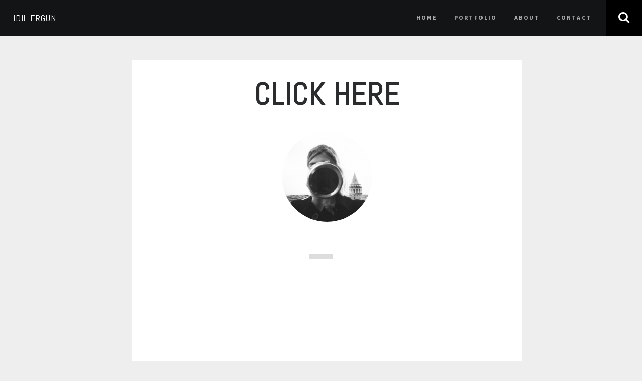

--- FILE ---
content_type: text/html; charset=UTF-8
request_url: http://idilergun.com/?team=idilergun
body_size: 18705
content:
<!DOCTYPE html>   
<!--[if IE 8 ]>    <html dir="ltr" lang="en-US" class="no-js ie8 oldie"> <![endif]-->
<!--[if (gte IE 9)|(gt IEMobile 7)|!(IEMobile)|!(IE)]><!--><html dir="ltr" xmlns="http://www.w3.org/1999/xhtml" lang="en-US" class="no-js"><!--<![endif]-->        
<!--[if IE]> <script src="http://html5shiv.googlecode.com/svn/trunk/html5.js"></script> <![endif]-->

<head>
        <meta charset="UTF-8" />
        <title>IDIL ERGUN</title>
        
        <!-- Mobile Specific Metas -->
	<meta name="viewport" content="width=device-width, initial-scale=1, maximum-scale=1">
     
        <!-- Pingbacks -->
        <link rel="pingback" href="http://idilergun.com/xmlrpc.php" />
        
        
         
        <!-- Calls Wordpress head functions -->
        <link rel="alternate" type="application/rss+xml" title="IDIL ERGUN &raquo; Feed" href="http://idilergun.com/?feed=rss2" />
<link rel="alternate" type="application/rss+xml" title="IDIL ERGUN &raquo; Comments Feed" href="http://idilergun.com/?feed=comments-rss2" />
<link rel='stylesheet' id='style-css'  href='http://idilergun.com/wp-content/themes/redfolio/style.css?ver=3.9.40' type='text/css' media='all' />
<link rel='stylesheet' id='dashicons-css'  href='http://idilergun.com/wp-includes/css/dashicons.min.css?ver=3.9.40' type='text/css' media='all' />
<link rel='stylesheet' id='ruda-css'  href='//fonts.googleapis.com/css?family=Ruda%3A400%2C700%2C900&#038;ver=screen' type='text/css' media='all' />
<link rel='stylesheet' id='sourcesanspro-css'  href='//fonts.googleapis.com/css?family=Source+Sans+Pro%3A100%2C400%2C700%2C900&#038;ver=screen' type='text/css' media='all' />
<link rel='stylesheet' id='lato-css'  href='//fonts.googleapis.com/css?family=Lato%3A400%2C700%2C900&#038;ver=screen' type='text/css' media='all' />
<link rel='stylesheet' id='iconfont-css'  href='http://idilergun.com/wp-content/themes/redfolio/fonts/fontawesome/font-awesome.min.css?ver=screen' type='text/css' media='all' />
<link rel='stylesheet' id='prettyphoto-css'  href='http://idilergun.com/wp-content/themes/redfolio/css/prettyphoto.css?ver=screen' type='text/css' media='all' />
<link rel='stylesheet' id='shortcodes-css'  href='http://idilergun.com/wp-content/themes/redfolio/css/shortcodes.css?ver=screen' type='text/css' media='all' />
<link rel='stylesheet' id='responsive-css'  href='http://idilergun.com/wp-content/themes/redfolio/css/layout-responsive.css?ver=screen' type='text/css' media='all' />
<link rel='stylesheet' id='googleFont-css'  href='//fonts.googleapis.com/css?family=Abel%3A400%2C700%2C900&#038;ver=3.9.40' type='text/css' media='all' />
<script type='text/javascript' src='http://idilergun.com/wp-includes/js/jquery/jquery.js?ver=1.11.0'></script>
<script type='text/javascript' src='http://idilergun.com/wp-includes/js/jquery/jquery-migrate.min.js?ver=1.2.1'></script>
<link rel="EditURI" type="application/rsd+xml" title="RSD" href="http://idilergun.com/xmlrpc.php?rsd" />
<link rel="wlwmanifest" type="application/wlwmanifest+xml" href="http://idilergun.com/wp-includes/wlwmanifest.xml" /> 
<meta name="generator" content="WordPress 3.9.40" />
<link rel='canonical' href='http://idilergun.com/?team=idilergun' />
<link rel='shortlink' href='http://idilergun.com/?p=125' />
	<style type="text/css">.recentcomments a{display:inline !important;padding:0 !important;margin:0 !important;}</style>

        <style type="text/css">

                /* RETINA IMAGES */
                
                @media only screen and (-webkit-min-device-pixel-ratio: 2), 
                only screen and (min-device-pixel-ratio: 2) {
                
                
                                        
                
                }

        </style>
        
        
        <style type="text/css">
                        .home-section,
                .home-section.slide,
                .home-section .image-fullbg {        
			height: 100%;         
		}
                        .gutter {
                        width: 2px;
                }

                .portfolio-items {
                        margin-left: -2px;
                        margin-right: -2px;
                }
                
                .isotope .element {
                        margin-left: 2px;
                        margin-right: 2px;
                        margin-bottom: 4px;
                }     
                	.overlay .mask { 
	    	background-color: rgba(0,0,0,0.7);
		}
                .clientlogos li {
                border: 1px solid #eeeeee;
                border-left: 0;
                border-top: 0;
                }        
                        .twitter-section .twitter-feed {
                        color: #ffffff;
                }
                
        .sf-menu a.active,
        .sf-menu li:hover,
        .sf-menu .sfHover,
        .sf-menu a:hover,

        .sf-menu .current_page_parent a,
        .current-menu-ancestor a,
        .current-menu-parent a,
    
        h1.blogtitle a,
        .postinfo a:hover,
        
        a, 
        a:active,
        a:visited,
        h1 a:hover, h1 a:active,
        h2 a:hover, h2 a:active,
        h3 a:hover, h3 a:active,
        h4 a:hover, h4 a:active,
        h5 a:hover, h5 a:active,
        h6 a:hover, h6 a:active,
        #footer-widget-area a:hover,
        #footer-widget-area a:active,
        
        .sf-menu ul li a:hover,
        
        #topnavi .sbOptions a:hover,
        #topnavi .sbOptions a:focus,
        #topnavi .sbOptions a.sbFocus,
        
	#sidebar a:hover,

	.single-blogentry .share a:hover,
	 
	h1.team-title,
        
        .comment-nr a:hover,
        ul.single-postinfo li a:hover,
        
        li.author a:hover,
        .socialicons i:hover, 
        #footer .socialicons i:hover {
                color: #ff4229;
                }

        
        .sticky {
                border-left: 6px solid #ff4229;
                }
        
                .sf-menu a.active,
        .sf-menu li:hover,
        .sf-menu .sfHover,
        .sf-menu a:hover,

        .sf-menu .current_page_parent a,
        .current-menu-ancestor a,
        .current-menu-parent a,
    
        h1.blogtitle a,
        .postinfo a:hover,
        
        a, 
        a:active,
        a:visited,
        h1 a:hover, h1 a:active,
        h2 a:hover, h2 a:active,
        h3 a:hover, h3 a:active,
        h4 a:hover, h4 a:active,
        h5 a:hover, h5 a:active,
        h6 a:hover, h6 a:active,
        #footer-widget-area a:hover,
        #footer-widget-area a:active,
        
        .sf-menu ul li a:hover,
        
        #topnavi .sbOptions a:hover,
        #topnavi .sbOptions a:focus,
        #topnavi .sbOptions a.sbFocus,
        
	#sidebar a:hover,

	.single-blogentry .share a:hover,
	 
	h1.team-title,
        
        .tags a:hover,
        .comment-nr a:hover,
        ul.single-postinfo li a:hover,
        
        li.author a:hover,
        .socialicons i:hover, 
        #footer .socialicons i:hover {
                color: #000000;
                }
        
        .button1,
        .buttonS,
        ul.tabs li a,
        .pagination_main a:hover,
        .pagination_main .current,
        ul.login li a:hover,
        span.page-numbers,
        a.page-numbers:hover,
        li.comment .reply,
        .moretext,
        .gallery-resize-icon
                {
                background-color: #000000;
                }           

             
        .moretext,
        .button1,
        .buttonS,
        .highlight1,
        .highlight2,
        .redsun-tabs li a,
        li.comment .reply,
        #sidebar .tagcloud a,
        .pagination_main .current,
        .pagination_main a:hover {
                background-color: #14b8f5;
                }
                
        .themecolor {
                color: #14b8f5;
                }            


        .page-numbers.current, 
        .pagination_main a:hover,
        .pagination_main .current,
        ul.login li a:hover,
        span.page-numbers,
        a.page-numbers:hover,
	.form-submit > input,
        #commentform #submit,
        input.wpcf7-submit 
                {
                background-color: #14b8f5;
                }
                
             
        .moretext,
        #sidebar .tagcloud a, 

        .button1,
        .buttonS,
        .highlight1,
        .highlight2,
        .redsun-tabs li a,

        
        li.comment .reply,
        .pagination_main .current,
        .pagination_main a:hover {
                background-color: #000000;
                }
                
        .themecolor {
                color: #000000;
                }   
                
        .page-numbers.current ,
        .pagination_main a:hover,
        .pagination_main .current,
        ul.login li a:hover,
        span.page-numbers,
        a.page-numbers:hover,
        .form-submit > input,
        #commentform #submit,
        input.wpcf7-submit        
                {
                background-color: #000000;
                }      
                
         
        a:hover,
        h1.team-title:hover,
        h1.blogtitle a:hover {
                color: #aaaaaa;
                }
        
        .button1:hover,
        .moretext:hover,
	#sidebar .tagcloud a:hover,
        input.wpcf7-submit:hover,
        li.comment .reply:hover,
        #submit:hover {
                background-color: #aaaaaa !important;
                }
                #searchbutton,
        #searchbar  #searchinput {
                background-color: #14b8f5;
                }
                #searchbutton,
        #searchbar  #searchinput {
                background-color: #000000;
                }
                textarea, input {
                background-color: #dbdbdb;
                }
                textarea, input {
                color: #ffffff;
                }
                h1, h2, h3, h4, h5, h6,
        .details,
        .dropcap,
        ul.tabs li a,
       .commentlist cite, .commentlist .vcard cite.fn, .commentlist .vcard cite.fn a.url,
        .logo,
        .single-blogentry  .sharetitle
	        {
	        font-family: Abel;
	        }         
		 h1, h2, h3, h4, h5, h6,
        .details,
        .dropcap,
        ul.tabs li a,
        .logo,
        h3.widgettitle,
        .overlay h2,
        .commentlist cite, .commentlist .vcard cite.fn, .commentlist .vcard cite.fn a.url,
        .single-blogentry  .sharetitle,
        h1.single-portfolio,
        h2.single-portfolio,
        .portfolio1 .posttitle,
        h1.slide-title,
        h1.home-title,
        h1.blogtitle,
        h1.pagetitle,
        .team-title
	        {
	        text-transform: uppercase;
	        }         
	        </style>
                        

</head><!-- END head -->

<!-- BEGIN body -->
<body class="single single-team postid-125">
        
	<header id="top-bar"  class="stickytop"  >
	
                <div id="logo-text" class="logo logo-regular">
                        <a href="http://idilergun.com" > IDIL ERGUN  </a>
                   </div> <!-- #logo-->
                	
                
                <nav id="topnavi">   
                <div class="menu-my-menu-container"><ul id="menu-my-menu" class="sf-menu regular-menu"><li id="menu-item-834" class="gxg-home-section menu-item menu-item-type-post_type menu-item-object-page "><a class="section-169" href="http://idilergun.com#section-169">home</a></li>
<li id="menu-item-829" class="gxg-portfolio-section menu-item menu-item-type-post_type menu-item-object-page "><a class="section-80" href="http://idilergun.com#section-80">portfolio</a></li>
<li id="menu-item-831" class="gxg-team-section menu-item menu-item-type-post_type menu-item-object-page "><a class="section-118" href="http://idilergun.com#section-118">about</a></li>
<li id="menu-item-832" class="gxg-contact-section menu-item menu-item-type-post_type menu-item-object-page "><a class="section-132" href="http://idilergun.com#section-132">contact</a></li>
</ul></div>                        <select id="menu-main-menu" class="sf-menu responsive-menu">
                                                                        <option value="http://idilergun.com#section-169" class="">home</option>
                                                                        <option value="http://idilergun.com#section-80" class="">portfolio</option>
                                                                        <option value="http://idilergun.com#section-118" class="">about</option>
                                                                        <option value="http://idilergun.com#section-132" class="">contact</option>
                                                        </select>
                        <div id="navi-icon"><i class="fa fa-bars"></i></div>
                                         
                </nav> <!-- #topnavi-->
        
                 
                <div id="searchbutton">
                <a href="#">
                        <i class="fa fa-search"></i>
                        <i class="fa fa-times"></i>
                </a>
                </div> <!-- #search-->
                                   
	</header><!-- #top-bar -->
	
        <div id="searchbar">
                <!-- searchform-->
<div>
         <form id="searchform" method="get" action="http://idilergun.com/">
                 <div>
                         <input type="text" name="s" id="searchinput" value="Search here ..." 
                         onblur="if (this.value == '') {this.value = 'Search here ...';}" 
                         onfocus="if (this.value == 'Search here ...') {this.value = '';}"
                         onkeyup="SendQuery(this.value)"
                         />
                 </div>
         </form>
</div>

<div class="clear">
</div>
<!-- .clear-->        </div> <!-- #searchbar-->
         
	<div class="clear"></div>

        <div id="wrapper">	

                <div id="content-wrap">          
        <!-- Start the Loop. -->
        
        <div class="single-team-entry">  		                      
                        
                                                                            
                <h1 class="pagetitle text-center"> click here </h1>
                
                        <div class="text-center">
                                
                                                                        <div class="team-thumb">                                                
                                                <img width="450" height="450" src="http://idilergun.com/wp-content/uploads/2014/03/IMG_2144-copy-450x450.jpg" class="attachment-square wp-post-image" alt="IMG_2144 copy" title="" /> 
                                        </div> 
                                                                
                                                                                        
                                
                                                                                        
                                
                                                                                        
        
                        </div> 
                
                <div class="separator-line"> </div>
                
                <div class="team-content">
                        <p>&nbsp;</p>
<p>&nbsp;</p>
<p>&nbsp;</p>
                </div>        
        
        </div>
        
        <div class="clear"> </div>                
        
                              
                </div><!-- #content-->      
                
                <div id="back-top"> <a href="#top"> <i class="fa fa-arrow-up"></i> </a> </div>

	</div><!-- #wrapper -->
        <div class="clear"></div>

        <footer id="footer">
                <div id="copyright-text" class="small">
                &copy;
                2026                
                                        IDIL ERGUN. All Rights Reserved.                                           
                </div>
                
                <div class="social-wrap">
                        <ul class="socialicons">
                                                        </ul>
</div><!-- .social--> 
        </footer><!-- #footer -->  

<script type='text/javascript' src='http://idilergun.com/wp-content/themes/redfolio/js/jquery.waypoints.js?ver=2.0.4'></script>
<script type='text/javascript' src='http://idilergun.com/wp-content/themes/redfolio/js/jquery.waypoints-sticky.js?ver=2.0.4'></script>
<script type='text/javascript' src='http://idilergun.com/wp-content/themes/redfolio/js/jquery.neatshow.js?ver=1.2'></script>
<script type='text/javascript' src='http://idilergun.com/wp-content/themes/redfolio/js/jquery.queryloader2.js?ver=2.9.0'></script>
<script type='text/javascript' src='http://idilergun.com/wp-content/themes/redfolio/js/jquery.stellar.js?ver=0.6.1'></script>
<script type='text/javascript' src='http://idilergun.com/wp-content/themes/redfolio/js/jquery.parallax.js?ver=1.1.3'></script>
<script type='text/javascript' src='http://idilergun.com/wp-content/themes/redfolio/js/jquery.prettyphoto.js?ver=3.1.5'></script>
<script type='text/javascript' src='http://idilergun.com/wp-content/themes/redfolio/js/jquery.easing.js?ver=1.3'></script>
<script type='text/javascript' src='http://idilergun.com/wp-content/themes/redfolio/js/jquery.superfish.js?ver=1.4.8'></script>
<script type='text/javascript' src='http://idilergun.com/wp-content/themes/redfolio/js/jquery.isotope.js?ver=1.5.25'></script>
<script type='text/javascript' src='http://idilergun.com/wp-content/themes/redfolio/js/jquery.fittext.js?ver=1.1'></script>
<script type='text/javascript' src='http://idilergun.com/wp-content/themes/redfolio/js/jquery.fitvids.js?ver=1.1'></script>
<script type='text/javascript' src='http://idilergun.com/wp-content/themes/redfolio/js/jquery.selectbox.js?ver=0.2'></script>
<script type='text/javascript' src='http://idilergun.com/wp-includes/js/jquery/ui/jquery.ui.core.min.js?ver=1.10.4'></script>
<script type='text/javascript' src='http://idilergun.com/wp-includes/js/jquery/ui/jquery.ui.widget.min.js?ver=1.10.4'></script>
<script type='text/javascript' src='http://idilergun.com/wp-includes/js/jquery/ui/jquery.ui.tabs.min.js?ver=1.10.4'></script>
<script type='text/javascript' src='http://idilergun.com/wp-content/themes/redfolio/js/scripts.js?ver='></script>
<script type='text/javascript' src='http://idilergun.com/wp-includes/js/comment-reply.min.js?ver=3.9.40'></script>

</body>

</html>

--- FILE ---
content_type: text/css
request_url: http://idilergun.com/wp-content/themes/redfolio/style.css?ver=3.9.40
body_size: 65721
content:
/* 
Theme Name:  RED:FOLIO
Description: Wordpress Theme
Tags: responsive-layout, theme-options
Author: red_sun (Gerda Gimpl)
Author URI: http://www.red-sun-design.com
Theme URI: http://themes.red-sun-design.com/redfolio
License: GNU General Public License version 3.0
License URI: http://www.gnu.org/licenses/gpl-3.0.html
Version: 1.01
 
-------------------------------------------
	INDEX 
-------------------------------------------
	0. CSS RESET
	1. MISC
	2. TYPOGRAPHY
	3. LAYOUT
	4. NAVIGATION
	5. FOOTER
	6. WIDGETS
	7. IMAGES
	8. BUTTONS
	9. PAGINATION
	10. COMMENTS
	11. FORMS
	
-------------------------------------------
*/



/* O. CSS RESET --------------------------------------------------------------*/

html, body, div, span, applet, object, iframe,
h1, h2, h3, h4, h5, h6, p, blockquote, pre,
a, abbr, acronym, address, big, cite, code,
del, dfn, em, img, ins, kbd, q, s, samp,
small, strike, strong, sub, sup, tt, var,
b, u, i, center,
dl, dt, dd, ol, ul, li,
fieldset, form, label, legend,
table, caption, tbody, tfoot, thead, tr, th, td,
article, aside, canvas, details, embed,
figure, figcaption, footer, header, hgroup,
menu, nav, output, ruby, section, summary,
time, mark, audio, video {
        margin: 0;
        padding: 0;
        border: 0;
        font-size: 100%;
        font: inherit;
        vertical-align: baseline;
        }

article, aside, details, figcaption, figure,
footer, header, hgroup, menu, nav, section {
        display: block;
        }

body    {
        line-height: 1;
        }

ol, ul  {
        list-style: none;
        }

table   {
        border-collapse: collapse;
        border-spacing: 0;
        }

:focus  {
        outline: 0;
        }

/* END CSS RESET -------------------------------------------------------------*/



/* 1. MISC ------------------------------------------------------------------ */

.clear  {
	clear: both;
	line-height: 1;
	margin: 0;
	padding: 0;        
	display: block;
	overflow: hidden;
	visibility: hidden;
	width: 0;
	height: 0;      
        }

.left   {
        float: left;
        display: inline;
        position: fixed;
        top: 0;
        }

.right  {
        float: right;
        display: inline;
        }

.centered {
        margin-left: auto;
        margin-right: auto;
        display: block;
        clear: both;
        }
        
.text-center {
        text-align: center;
        display: block !important;
        }
        
.justify { text-align: justify; }        
        
.hidden  { display: none }

.hideme { 
	-ms-filter: "progid:DXImageTransform.Microsoft.Alpha(Opacity=0)";/* IE 8 */
        filter: alpha(opacity=0);/* IE 5-7 */
        -moz-opacity: 0;/* Netscape */
        -khtml-opacity: 0;/* Safari 1.x */
        opacity: 0;  /* Good browsers */ 	
	}

.overflow  { overflow: hidden; }

#error404  {
        text-align: center;
        color:#ccc;
  	font-size:48px;
  	line-height: 52px;
        font-weight: bold;
  	margin: 48px 0;
        width: 100%;
        display: block;
        }

#error404 h1 { 
  	color:#ddd;
  	font-size:192px;
  	line-height: 176px;
  	font-family: Ruda;
        width: 100%;
        display: block;        
        } 

#error404 h2 { 
  	color:#ddd;
  	font-size:70px;
  	line-height: 64px;
        font-weight: normal;
  	margin-top: 0;
        } 
        
#error404  p{ 
  	font-size: 14px;
  	line-height: 20px;
  	margin-top: 72px;
  	letter-spacing: 1.9px;
  	text-transform: uppercase;
        color:#505254;
        font-weight: normal;
        } 

.sticky {
        -moz-box-sizing: border-box;
        -webkit-box-sizing: border-box;
        box-sizing: border-box;
        }

iframe,
embed {
        max-width: 100%;
        }

.linkcat li,
.blogroll li {
        list-style-type:none;
        }

/* The Magnificent Clearfix: nicolasgallagher.com/micro-clearfix-hack/ */
.clearfix:before, .clearfix:after { content: ""; display: table; }
.clearfix:after { clear: both; }
.clearfix { zoom: 1; }

/*  END MISC ---------------------------------------------------------------- */



/* 2. TYPOGRAPHY ------------------------------------------------- */
html    {
        height: 100%
        }

body    {
        font: 16px/24px "Source Sans Pro", "Helvetica neue", Helvetica, Arial, sans-serif; 
        font-weight: normal;
        height: 100%;
        color: #4a4c4e; 
        }

p       {
        margin: 24px 0;
        line-height: 24px;
        font-size: 16px;
        position: relative;
        }

a,
a:link,
a:focus,
a:active {
        outline: 0;
        text-decoration: none;
        }
        
p a,
.slide-description a,
.home-subtitle a {
        border-bottom: 1px solid #ccc;
        }        

a img {
        border:none;
        vertical-align:top;
        }


h1, h2, h3, h4, h5, h6,
.details,
.dropcap,
ul.tabs li a {
        font-weight: 900;
        font-family: Lato, "Helvetica Neue";
        }

h1, h2, h3, h4, h5, h6 {      
        color: #2a2c2e;
        letter-spacing: 2px;        
        }

.home-content h1, 
.home-content h2, 
.home-content h3, 
.home-content h4, 
.home-content h5, 
.home-content h6, 
.home-content h1 a, .home-content h1 a:link, .home-content h1 a:visited,
.home-content h2 a, .home-content h2 a:link, .home-content h2 a:visited,
.home-content h3 a, .home-content h3 a:link, .home-content h3 a:visited,
.home-content h4 a, .home-content h4 a:link, .home-content h4 a:visited,
.home-content h5 a, .home-content h5 a:link, .home-content h5 a:visited,
.home-content h6 a, .home-content .home-content h6 a:link, h6 a:visited,
.home-content p {      
        color: #fff;
        }

h1, h2, h3, h4, h5, h6 {
        clear: both;
        position: relative;
        margin: 24px 0;
        padding: 0;
        line-height: 24px;
        }

h1      {
        font-size: 38px;
        line-height: 44px;
        font-weight: 900;
        }

h2      {
        font-size: 32px;
        line-height: 40px;
        font-weight: 900;        
        }

h3      {
        font-size: 28px;
        line-height: 36px;
        }

h4      {
        font-size: 24px;
        line-height: 32px;
        font-weight: 700;        
        }

h5      {
        font-size: 20px;
        line-height: 28px;
        font-weight: 700;        
        }

h6      {
        font-size: 16px;
        line-height: 24px;
        text-transform: uppercase;
        letter-spacing: 1px;
        font-weight: 700;        
        }

.slide-title,
.home-title {
	font-size: 80px;
	line-height: 1em;
	text-transform: uppercase;
	letter-spacing: 8px;
	padding-left: 8px;
    	color: #1a1c1e;
   	text-align: center;
   	display: block;
   	margin-top: 0;
	font-weight: 700;           	
	}

.slide-title {
	margin-top: -12px;  
	margin-bottom: 20px;        	
	}

.home-subtitle {        
    	letter-spacing: 1.2px;
    	margin-top: 14px;
    	font-size: 20px;
        }

h1.blogtitle,
.portfolio1 .posttitle {
        font-size: 16px;
        line-height: 24px;
        clear: none;    
        font-weight: 900;
        text-transform: uppercase;
        letter-spacing: 2px;
        top: -2px;
        margin-top: 0;
        word-wrap: break-word;
        -ms-word-wrap: break-word;
        }

h1.pagetitle  {
        font-size: 60px;
        line-height: 1.1em;
        top: -12px;
        left: 0;
        margin-bottom: 28px;
        margin-top: 0;
        clear: none;   	
        font-weight: 900;
        text-transform: uppercase;
        text-align: center;
        }

h1.single-blogtitle {
        font-size: 60px;
        line-height: 1.06em;
        top: -10px;
        margin-top: 24px;
        clear: none;   	
        font-weight: 900;
        text-transform: none;    
        }

h1.single-portfolio {
        font-size: 38px;
        line-height: 44px;
        margin-top: 0;
        top: -3px;
        clear: none;   	
        font-weight: 900;
        text-transform: uppercase;    
        }

h2.single-portfolio {
        font-size: 16px;
        line-height: 24px;
	text-transform: uppercase;
	letter-spacing: 3px;  
        margin-top: -24px;
        margin-bottom: -24px;
        top: -3px;
        clear: none;   	
        font-weight: 200;
        color: #999;
        }

h2.searchresults {
        font-size: 16px;
        line-height: 24px;
        top: 0;
        text-transform: uppercase;
        background-color: #e4e4e4;
        text-align: center;
        padding: 4px;
        font-weight: normal;
        letter-spacing: 2px;
        margin: 48px 0 24px 0;
        font-weight: 700;        
        }

.portfolio-section h1.posttitle {
        margin-top: 0;	
        font-weight: 700;        
        }

h3.widgettitle { 
        margin: 0px;
        text-transform: uppercase;
  	color:#505254;
  	font-size:13px;
  	line-height: 16px;
  	position: relative;
  	font-weight: 900;
  	letter-spacing:1px;
  	padding:0px 2px 4px 0;
        } 


.dash   { 
        letter-spacing:-3px;
	}  

#sidebar .dash   { 
        margin-top: 8px;
        }             

.round {
	border-radius: 999px;
	}

a:link,
.content a:visited,
.content a:active,
.button1,
.buttonS,
.button1:hover,
.buttonS:hover,
.event-more-info,
a:hover .lastfm,
li.comment .reply,
.login-submit input,
.sf-menu li:hover,
.sf-menu li.sfHover,
.sf-menu a:focus,
.sf-menu a:hover,
.sf-menu ul a:hover,
.clientlogos li a img, 
.socialicons i,
a.pp_previous i,
a.pp_next i {
        -moz-transition: all 0.2s ease-in-out;
        -webkit-transition: all 0.2s ease-in-out;
        -o-transition: all 0.2s ease-in-out;
        transition: all 0.2s ease-in-out;
        }
        
ul, ol, dl, dd, blockquote, address,
table, fieldset, form, .gallery-row {
        margin: 20px 0;
        }

.small  { font-size: 10px; }

strong  { font-weight: 900; }

address, em, dfn, cite, var { font-style: italic; }

dfn     { font-weight: bold; }

del, strike     { text-decoration: line-through; }

ins     { 
	text-decoration: none;
	border-bottom: 1px dashed #ccc;
	}

sup, sub     {
        font-size: 75%;
        line-height: 0;
        position: relative;
        vertical-align: baseline;
        }

sup     {
        top: -0.5em;
        }

sub     {
        bottom: -0.25em;
        }

blockquote, q {
        quotes: none;
        margin-left: 24px !important;
        border-left: 4px solid #ddd;     
        padding: 1px 20px;
        font-size: 18px;
        top: -2px;
        position: relative;
        clear: none;
        font-size: 16px;
        line-height: 32px;
        top: -2px;
        position: relative;
        clear: none;
        color: #888; 
        text-transform: uppercase;
        letter-spacing: 3px;
        }

blockquote p {
        color: #6a6c6e; 
        font-weight: 100;
        margin: 12px 0;
        }
        
blockquote:before, blockquote:after,
q:before, q:after {
        content: '';
        content: none;
        }

blockquote.left {
	margin-right: 20px;
	text-align: left;
	margin-left: 0;
	width: 33%;
	float: left;
	}
	
blockquote.right {
	margin-left: 20px;
	text-align: right;
	margin-right: 0;
	width: 33%;
	float: right;
	}

cite {
        font-size: 12px;
        text-transform: none;
        letter-spacing: 0;
        color: #808080;
        }

dt {font-weight: bold;}


abbr, dfn, acronym, acronym {
        cursor: help;
        }

textarea, input {
        font-family: "Helvetica neue", Helvetica, Arial, sans-serif; 
        font-size: 13px;
        -webkit-border-radius: 0;
        }        

textarea {
        overflow: auto; /* Removes default vertical scrollbar in IE6/7/8/9 */
        vertical-align: top; /* Improves readability and alignment in all browsers */
        }

tt {
        font-family: Courier, serif ;     
        }

pre, code, kbd {
        font-family: Courier, serif ;
        font-size: 15px;     
        white-space: pre-wrap;       /* css-3 */
        white-space: -moz-pre-wrap !important;  /* Mozilla, since 1999 */
        white-space: -pre-wrap;      /* Opera 4-6 */
        white-space: -o-pre-wrap;    /* Opera 7 */
        word-wrap: break-word;       /* Internet Explorer 5.5+ */  
        }
        
pre {
        display: block;
        font-size: 14px;
        margin: 24px 0;
        padding: 18px 20px;
        background-color: #eee;
        color: #777;
     
        }

ul, ol  {margin: 24px 0 24px 18px;}

ul li, ol li ul li {list-style-type: disc;}
ol li, ul li ol li {list-style-type: decimal;}

.single-blog-content li,
.portfolio-content li {margin-top: 12px;}

table   {
        margin: 0;
        width: 100%;
        }

table th,
table td {
        padding: 12px 24px 12px 0;
        line-height: 19px;
        text-align: left;
        -moz-transition: all 0.2s ease-out;
        -webkit-transition: all 0.2s ease-out;
        transition: all 0.2s ease-out;
        }

table th {
        font-weight: bold;
        }

/*  END TYPOGRAPHY ----------------------------------------------- */



/*  3. LAYOUT --------------------------------------------------------------- */

/* Grid */
.grid_1 { width: 6.5%; } 
.grid_2 { width: 15%; } 
.grid_3 { width: 23.5%; } 
.grid_4 { width: 32%; } 
.grid_5 { width: 40.5%; }
.grid_6 { width: 49%; }
.grid_7 { width: 57.5%; } 
.grid_8 { width: 66%; } 
.grid_9 { width: 74.5%; } 
.grid_10 { width: 83%; } 
.grid_11 { width: 91.5%; } 
.grid_12 { width: 100%; } 

.grid_1,
.grid_2,
.grid_3,
.grid_4,
.grid_5,
.grid_6,
.grid_7,
.grid_8,
.grid_9,
.grid_10,
.grid_11,
.grid_12 {
	margin: 0 2% 1% 0;
	float: left;
	display: block;
        }

.blog-content.grid_12 { 
	margin-right: 0; 
	}

.blog-content.grid_9 { 
	margin-right: 0; 
	padding-right:24px;
        -moz-box-sizing: border-box;
        -webkit-box-sizing: border-box;
        box-sizing: border-box;
        overflow: hidden;	
	}

.single-post .grid_9 { 
	margin-right: 0; 
        -moz-box-sizing: border-box;
        -webkit-box-sizing: border-box;
        box-sizing: border-box;
        overflow: hidden;	
	}

.blog-content .grid_6 { width: 47%; }

#blog-list .grid_4 { width: 31.35%; } 

.alpha{margin-left:0;}
.omega{margin-right:0;}



/* Base Layout */
body {
        background-color: #eee;
        }
        
body.page-template-template-frontpage-php  {
        background-color: #fff;
        }        

#top-bar {
        width: 100%;
        font-size: 12px;
        z-index: 999;
        height: 72px;
        background-color: #121416;
        display:table;
        }  

.logo {
	vertical-align: middle;
        height: 100%;  
    	vertical-align: middle;
	padding-right: 72px;        
        padding-left: 26px;
	font-size: 18px;
        line-height: 22px;
        letter-spacing: 1px;
        font-family: Lato;
        font-weight: 400;
        color: #eee;
        min-width: 48px !important;
        white-space: nowrap;
        text-transform: none !important;
        }
        
.logo i {
        font-size: 24px;
        line-height: 20px;
        margin-right: 4px;
        }
        
.logo a {
	color: #fff !important;
        } 

.logoimage {
	max-width: none;
        margin-top: auto;
        display: inline-block;
        vertical-align: middle;
        padding: 6px 0;
        max-height: 48px;
        }

.logo-regular {
        display: table-cell;  
        }
        
.logo-retina {
        display: none;
        }

#searchbutton {
    	display: table-cell;    
    	vertical-align: middle;
    	text-align:center;
    	width: 72px;
        height: 72px;
    	border: 0;
    	margin: 0;
    	padding: 0;
        color: #fff;
        z-index: 1999;
        position: relative;
        }        
        
#searchbutton i {
	font-size: 24px;
	color: #fff;
        } 

#searchbutton .fa-times {
	display: none;
        }  

#wrapper {
        margin: 24px 24px 0 24px;
        }

.single #wrapper {
        margin-right: 0;
	}

.page-template-template-frontpage-php #wrapper {
	margin: 0 24px 0 24px;
	}

.page-template-template-team-php #wrapper {
	margin: 24px 24px 48px 24px;
	}

.home #wrapper {
        height: 100%;        
        }

#content-wrap{
	max-width: 100%;
	margin: 48px 0 0 0;
	height: 100%;
	}

.page-template-template-frontpage-php #content-wrap{
	margin-top: 0;
	}

.single #content-wrap,
.page-template-default #content-wrap,
.page-template-template-fullwidth-php #content-wrap {
	max-width: 1056px;
	margin: 48px auto 0 auto;
	}

.page-wrap {
        background-color: #fff;
	-webkit-box-sizing: border-box; 
	-moz-box-sizing: border-box;   
	box-sizing: border-box;         
        padding: 24px 48px;
        margin-bottom: 48px;
        }


/* sections general */ 
.slide-contact-section .container {
	padding-bottom: 40px;
	}

.slide {     
	float: left;        
        margin-top: 24px;
        width: 100%;
        position: relative; 
        overflow: hidden;
	}

.image-fullbg {  
	box-sizing: border-box; 	
	width: 100%;
	height: 100%;
        max-height: 100%;
	-webkit-background-size: cover;
	-moz-background-size: cover;
	-o-background-size: cover;
	background-size: cover;
	-webkit-box-sizing: border-box; 
	-moz-box-sizing: border-box;   
	box-sizing: border-box; 	 
	position: absolute;
	z-index: -9;
	background-attachment: fixed;
        background-position: center center;
	}

.container{
        overflow: hidden;
	padding: 120px 0 120px 0;     
        }

.section-intro {
        margin-bottom: 63px;
        }

.slide-description {
	margin: 18px auto 0 auto;
	padding: 0 24px;
	max-width: 360px;
	display: block !important;
	text-transform: uppercase;
	color: #aaa;
	text-align: justify;
	letter-spacing: 1px;
        font-size: 15px;
        line-height: 24px;
        }
        
.sectionbuttons {
	margin: 24px 0 0 0;
	text-align: center;
	}
	
.sectionbuttons li {
	display: inline;
	margin: 0 6px;
	}

.section-content {
	margin: 0 auto;
	padding: 0 24px;
	}


/* slider section */
.slider-section.slide {     
	width: 100%;
	height: 100%;
	background-attachment: fixed;
	margin-bottom: 24px;
	}

/* video section */
.videoWrapper {
        position: relative;
        padding-bottom: 46.25%; /* 16:9 */
        padding-top: 25px;
        height: 0;
        }
        
.videoWrapper iframe {
        position: absolute;
        top: 0;
        left: 0;
        width: 100%;
        height: 100%;
        }



/* home section */
.home-section  {     
        overflow: hidden;
	}

.home-section.slide {     
        width: 100%;
        background-repeat: no-repeat;
        background-position: center 0px;
        background-attachment: fixed;
        -webkit-background-size: cover;
        -moz-background-size: cover;
        -o-background-size: cover;
        background-size: cover;
	-webkit-box-sizing: border-box; 
	-moz-box-sizing: border-box;   
	box-sizing: border-box;      
	}

.home-section .image-fullbg {  
	background-color: #eee;
	}

.top-space{     
	width: 200px;
        min-height: 24px;
	}        

.home-section .container {     
	width: 80%;
	margin: 96px auto;
	padding: 0;
	text-align: center;
	}

.home-section h1.slide-title {
        color: #ccc;
        }
        
.home-section h1.slide-title {
        line-height: 59px;
        padding-bottom: 6px;
        text-transform: uppercase;
        top: -12px;
        }

.home-title .fa {
	font-size: 0.9em;
	margin-right: 6px;
	}

.home-section .slide-description {
        padding: 6px 0;
        font-size: 12px;
        letter-spacing: 2px;
        text-transform: uppercase;
        }

.home-content {
	display: inline-block;
	margin-top: 6px;
	padding: 0 6px;
	}

.home-section .sectionbuttons {
	margin: 43px 0;
	}
	
.isotope,
.isotope-fluid,
.home-section .image-fullbg,
.fade0,
.fade1,
.fade2,
.fade3 {
	-ms-filter: "progid:DXImageTransform.Microsoft.Alpha(Opacity=0)";/* IE 8 */
        filter: alpha(opacity=0);/* IE 5-7 */
        -moz-opacity: 0;/* Netscape */
        -khtml-opacity: 0;/* Safari 1.x */
        opacity: 0;  /* Good browsers */   
	}


/* blog section / blog page */
.blog-content .topcontent {
        margin: 0 24px;
        }
        
#blog-list li.post {
	margin: 0;
	padding: 0;
	list-style-type: none;
        }
        
#blog-list li.post {
        margin-bottom: 24px;
        }

.post-content {
    	padding-top: 31px;
	}

.post {
	background-color: #fff;
	-webkit-box-sizing: border-box; /* Safari/Chrome, other WebKit */
	-moz-box-sizing: border-box;    /* Firefox, other Gecko */
	box-sizing: border-box;         /* Opera/IE 8+ */
	list-style-type: none;
	margin-bottom: 24px;
	}

.postinfo {
	font-size: 13px;
	color: #888;
	background-color: #202224;
	margin-top: 26px;
	margin-bottom: 24px;
	padding: 0 6px;
	font-weight: normal;
	font-style: italic;
	position: relative;
        }
        
.postinfo a,
.postinfo a:link,
.postinfo a:visited{
	color: #eee;
        }        

.postinfo ul { 
	margin: 0;
	padding: 0;
	}

.postinfo ul li { 
	list-style-type: none;
	padding: 0;
	display: inline;
	}	

.post-date-regular{ 
	display: block;
	margin: 0 0 0 24px;
	float: left;
        width: 90px;
	font-family: Lato, Ruda;
	color: #cecfce;
	}

.post-date-responsive {
	display: none;
        }  

.date-t { 
	line-height: 20px;
        }
        
.m { 
	display: inline;
	text-transform: uppercase;
	font-weight: 700;
	}
        
.y { 
	display: inline;
	font-weight: 700;
	}

.d { 
	font-size: 56px;
	margin-top: 10px;
	font-weight: 900;
	border-bottom-style:solid;
	border-bottom-width:3px;
	margin-right:24px;
	padding-bottom:18px;	
	}

.blog-right {
        margin-left: 114px;
        margin-right: 24px;
        }

ul.share {
        margin: 0;
        }
        
.single-blogentry  .sharetitle {
	font-size: 14px;
        text-transform: uppercase;
	font-family: Lato, Ruda;
	color: #cecfce;
        }

.share li {
        list-style-type: none;
        float: left;
        }

.share .fa-facebook:hover,
.share .fa-facebook:active {
	color: #3b5998;
        } 

.share .fa-twitter:hover,
.share .fa-twitter:active {
	color: #55acee;
        } 
        
.share .fa-google-plus:hover {
	color: #dd4b39;
        }         
        
.blog-content {
        float: left;
	display: block;
	box-sizing: border-box;
        }


/* blog section*/
.blog-section {
        margin-left: 24px;
        }

#home-query  {
        margin: 0 -24px;
	}
        
.blog-section .section-intro,
.blog-section .section-content {
        margin-left: -24px;
	}

.element-blog {
	margin: 0;
	margin-bottom: 24px;
	padding: 0;
  	float: left;
  	overflow: hidden;
  	position: relative;
  	max-width: 840px;
	}


/* blog all styles */
.moretext {
	margin-bottom: 24px;
	}

.more-link {
        border-bottom: 0 none;
        clear: both;
        display: block;
        margin-top: 16px;
        }

.isotope-fluid {
	margin-left: 24px;  
	}


/* blog style 1 (1 column with sidebar) */
.blog-style1-wrap {
	max-width: 1056px;
	margin: 48px auto 0 auto;
	}

.blog-regular {
	margin: 0;
	}

.blog-style1-wrap .post  {
    	margin-bottom: 48px;
	}

.blog-style1-wrap .post-content  {
    	padding-bottom: 1px;
	}


/* blog style 2 (masonry) */
.blog-style2 .isotope-fluid {
	margin: 0 -24px 0 0; 
	}

.blog-style2 .post-content  {
    	padding-bottom: 1px;
	}


/* blog style 3 (masonry with sidebar) */
.blog-style3.blog-content.grid_9  {
	margin-left: -24px;
	padding-right: 0;	
	}

.blog-style3.blog-content.grid_9  .isotope-fluid {
	margin-right: -24px;
	}

.sidebar-blog-style3 {
	float: right;
	margin-right: 0;
	}
	
.sidebar-blog-style3 .widget-area{
	padding-left: 0;
	}
	

/* blog single */
.single .tnail {
	margin: -48px -48px 24px -48px;
	font-size: 0;
	}

.single-blogentry {
	padding: 48px 48px 24px 48px;
  	background-color:#fff;
        -moz-box-sizing: border-box;
        -webkit-box-sizing: border-box;
        box-sizing: border-box;
        overflow: hidden;
        }
        
.single-blog-content {
	margin-top: 48px;
        }

.single-blogentry .social-share {
        margin: 0;
        padding: 0;
        float: right;
        }    
 
.single-blogentry .share a,
.single-blogentry .share a:hover,
.single-blogentry .share a:active {
        color: #cecfce !important;
        }   
   
.single-blogentry .social-share li {
	list-style-type: none;
        margin: 0;
        padding: 0;
        }        

.post-date-single,
.post-date-responsive {
	font-family: Lato;
	color: #cecfce;        
        margin: 0;
        text-transform: uppercase;
        font-weight: bold;
        float: left;
        }        

.post-categories {
        margin: 0;
        padding: 0;
        display: inline;
        }

.single-blogentry .share i {
	font-size: 18px;
	padding: 0 0 0 8px;
	}


/* post info */
.single-postinfo,
.portfolio-postinfo {
	margin: 0;
        position: relative;
        margin-top: 10px; 
        }

.portfolio-postinfo {
        margin-top: 48px; 
        }

.single-postinfo li,
.portfolio-postinfo li {
	font-size: 12px;
        line-height: 20px;
        list-style-type: none;
        margin-top: 10px;
        text-transform: uppercase;
        font-size: 10px;
        letter-spacing: 1px;
        }

.single-postinfo li ul.post-categories li,
.portfolio-postinfo li ul.post-categories li {
        margin-top: 0;
        margin: 0;
        padding: 0;
        }

.single-postinfo i,
.portfolio-postinfo i {
        font-size: 11px;
        text-align: left !important;
        display: inline-block;
        width: 16px !important;
        }


/* portfolio section */
.portfolio {
        margin-left: 2px;
        }

.portfolio-items {
        margin: 0 -2px;
        margin-bottom: 24px !important;
        }

.gutter {
        height: 1px;
        width: 2px;
        }

.isotope .element {
	float: left;
	margin: 0 2px 4px;
        }

.isotope .element img {
        -webkit-transform: translatez(0);
        -moz-transform: translatez(0);
        -ms-transform: translatez(0);
        -o-transform: translatez(0);
        transform: translatez(0);
        }

#options {
	margin-bottom: 18px;
        margin-top: -6px;
	}

#options ul,
#options ul li,
.portfolio-items {
	margin: 0;
	padding: 0;
	}

.isotope {
	margin-top: 0;
	}

#options li {
	list-style-type: none;
  	float: left;
  	text-transform: uppercase;
  	margin-bottom: 24px;
  	box-sizing: border-box;
	font-size: 12px;
	letter-spacing: 3px;
	line-height: 24px;
	overflow: hidden;
	padding-right: 24px;
	}

#options li a {
  	display: block;
  	padding-right: 24px;
  	color: #aaa;
	}

#options li a:hover {
  	color: #6a6c6e;
	}

#options li a:active {
	}

#options li a.selected {
	}

.element {
	margin: 0;
	padding: 0;
  	margin-right: 6px;
  	margin-bottom: 6px;
  	float: left;
  	overflow: hidden;
  	position: relative;
	}

.element img {
	display: inline;
	}

.element.size1,
.element.portrait1,
.element.portrait2 {
  	max-width: 225px;
	}

.element.size2,
.element.video,
.element.portrait3,
.element.landscape {
	max-width: 450px;
	}
        
.portfolio2_thumblink {
	float: left;
	width: 100%;
	}

.browser-top-container{
        left:0;
        top:0;
        right:0;
        -webkit-border-radius:5px 5px 0px 0px;
        -moz-border-radius:5px 5px 0px 0px;
        border-radius:5px 5px 0px 0px;
        border:2px solid #ccc;
        background-color:#ccc;
        }

.browser-right-buttons {
        float:right;
        margin:5px 7px;
        }
        
.browser-right-buttons li {
        float:left;
        margin-right:5px;
        width:10px;
        height:10px;
        display:block;
        background-color:#ababab;
        -webkit-border-radius:5px;
        -moz-border-radius:5px;
        border-radius:5px;
        line-height:0;
        text-height:0;
        }
        
.browser-right-buttons li:last-of-type {
        margin-right:0px;
        background-color:#909090;
        }
        
.bb-last {
        margin-right:0px !important;
        background-color:#909090;
        }

.videoicon {
        font-size: 64px;
    	position: absolute;
        top: 50%;
        left: 50%;
        margin-left: -32px;
        margin-top: -32px;
        color: rgba(255,255,255,0.5);
	}

.overlay {
    	width: 100%;
    	height: 100%;
	}
        
.overlay.browsertop .mask {
        -webkit-border-radius:5px 5px 0px 0px;
        -moz-border-radius:5px 5px 0px 0px;
        border-radius:5px 5px 0px 0px;
	}
        
.overlay .mask, 
.overlay .content {
    	width: 100%;
    	height: 100%;
    	position: absolute;
    	overflow: hidden;
    	top: 0;
    	left: 0;
	}
	
.overlay img {
    	display: block;
    	position: relative;
	}

.element.video img.hqdefault{
	position: absolute;
	top: -35px;
	}

.overlay h2,
.overlay p {
	position: relative;
    	padding: 12px 12px 0 12px;
	}

.p-open-icon {
	position: absolute;
	bottom: 12px;
        right: 12px;
        font-size: 28px;
    	position: absolute;
        color: #fff;        
        color: rgba(255,255,255,0.8);        
        }

.overlay h2 {
	color: #fff;
    	text-transform: uppercase;
    	font-size: 17px;
    	line-height: 20px;
    	margin: 0;
        letter-spacing: 1px;
	}
	
.overlay p {
	margin: 0;
	color: #eee;
    	font-size: 14px;
        letter-spacing: 0.5px;
	}
	
.overlay .mask {
	-ms-filter: "progid:DXImageTransform.Microsoft.Alpha(Opacity=0)";/* IE 8 */
        filter: alpha(opacity=0);/* IE 5-7 */
        -moz-opacity: 0;/* Netscape */
        -khtml-opacity: 0;/* Safari 1.x */
        opacity: 0;  /* Good browsers */ 
    	transition: all 0.4s ease-in-out;
	}
	
.overlay h2 {
    	transform: translateY(-100px);
    	transition: all 0.2s ease-in-out;
	-ms-filter: "progid:DXImageTransform.Microsoft.Alpha(Opacity=0)";/* IE 8 */
        filter: alpha(opacity=0);/* IE 5-7 */
        -moz-opacity: 0;/* Netscape */
        -khtml-opacity: 0;/* Safari 1.x */
        opacity: 0;  /* Good browsers */     	
	}
	
.overlay p {
    	transform: translateY(100px);
    	transition: all 0.2s linear;
	-ms-filter: "progid:DXImageTransform.Microsoft.Alpha(Opacity=0)";/* IE 8 */
        filter: alpha(opacity=0);/* IE 5-7 */
        -moz-opacity: 0;/* Netscape */
        -khtml-opacity: 0;/* Safari 1.x */
        opacity: 0;  /* Good browsers */     	
	}

.overlay:hover .mask {
	-ms-filter: "progid:DXImageTransform.Microsoft.Alpha(Opacity=100)";/* IE 8 */
        filter: alpha(opacity=100);/* IE 5-7 */
        -moz-opacity: 1;/* Netscape */
        -khtml-opacity: 1;/* Safari 1.x */
        opacity: 1;  /* Good browsers */ 	
        }
	
.overlay:hover h2,
.overlay:hover p,
.overlay:hover a.info {
	-ms-filter: "progid:DXImageTransform.Microsoft.Alpha(Opacity=100)";/* IE 8 */
        filter: alpha(opacity=100);/* IE 5-7 */
        -moz-opacity: 1;/* Netscape */
        -khtml-opacity: 1;/* Safari 1.x */
        opacity: 1;  /* Good browsers */ 
    	transform: translateY(0px);
	}
	
.overlay:hover p {
    	transition-delay: 0.2s;
	}
	
.overlay:hover a.info {
    	transition-delay: 0.2s;
	}

   
/* Portfolio Single */
.single-portfolio-entry .grid_7 {
	margin-bottom: 0;
	font-size: 0;
	}

.single-portfolio-entry {
	background-color: #fff;
	padding: 24px;
	}

.single-portfolio-entry .sharetitle {
	margin-right: 8px;
	}
	
.single-portfolio-entry .share i {
	font-size: 18px;
	}       



/* Start: Recommended Isotope styles *********************************************/

/* Isotope Filtering */
.isotope-item {
	z-index: 2;
	}

.isotope-hidden.isotope-item {
	pointer-events: none;
	z-index: 1;
	}

/* Isotope CSS3 transitions */
.isotope,
.isotope .isotope-item {
	-webkit-transition-duration: 0.8s;
	-moz-transition-duration: 0.8s;
	-ms-transition-duration: 0.8s;
	-o-transition-duration: 0.8s;
	transition-duration: 0.8s;
	}

.isotope {
	-webkit-transition-property: height, width;
	-moz-transition-property: height, width;
	-ms-transition-property: height, width;
	-o-transition-property: height, width;
	transition-property: height, width;
	}

.isotope .isotope-item {
	-webkit-transition-property: -webkit-transform, opacity;
	-moz-transition-property: -moz-transform, opacity;
	-ms-transition-property: -ms-transform, opacity;
	-o-transition-property: -o-transform, opacity;
	transition-property: transform, opacity;
	}

/* disabling Isotope CSS3 transitions */
.isotope.no-transition,
.isotope.no-transition .isotope-item,
.isotope .isotope-item.no-transition {
	-webkit-transition-duration: 0s;
	-moz-transition-duration: 0s;
	-ms-transition-duration: 0s;
	-o-transition-duration: 0s;
        transition-duration: 0s;
	}

/* portfolio single */
.portfolio-content {
	max-width: 940px;
	margin: 72px auto 0 auto;
	}


/* team */
.team-wrap {
        overflow: hidden;
        }

.team {
        position: relative;     
        padding: 0;
        margin: 0;
        text-align: center;
        margin-bottom: -54px;
        }

.team li {
	display: inline-block;
	position: relative;
        padding: 0 12px 24px 12px;
        list-style-type: none;
        width: 240px;
        vertical-align: top;
        margin-bottom: 24px;
	}

.team-title {
	margin-top: 20px;
	font-size: 14px;
	line-height: 20px;
	text-transform: uppercase;
	font-weight: 700;
	letter-spacing: 1px;
        } 

.team-thumb  {
	font-size: 0;
	}
 
.team-thumb img {
	border-radius: 999px;
        -moz-border-radius: 999px;
	-webkit-border-radius: 999px;
	margin: 0 auto;
  	width: 180px;
  	height: 180px;	
	}

.team-about {
	color: #777;
    	margin-top: 20px;
    	margin-bottom: 3px;
	}

.single-team .team-thumb img {
	margin-bottom: 24px;	
	}

.single-team .team-position {
	margin-top: 20px;
	}
        
.single-team .team-about {
	margin: 10px 0;
	}       

.single-team .team-about p {
	margin-bottom: 10px;
	margin-top: 48px;
        font-size: 38px;
        line-height: 44px;
        font-weight: 700;
        color: #ddd;
        } 

.team-members {
	margin: 0;
	padding: 0;
	}   

.team-member {
        list-style-type: none;
	} 

.team-position i {
	font-size: 12px;
        margin-right: 2px;
        }

.team-email i {
	font-size: 11px;
        margin-right: 2px;
        }
        
.team-position,
.team-email {
        text-transform: uppercase;
        font-size: 10px;
        letter-spacing: 1px;
        word-wrap: break-word;
        }       

.single-team .pagetitle {
	margin-top: 24px;
	} 

.single-team-entry{
	max-width: 680px;
	margin: 48px auto 0 auto;
        background-color: #fff;
        padding: 24px 48px;
        overflow: hidden;
	} 

.team-content{
        padding-top: 72px;        
	}        


/* separator line */
.separator-line:before {
        content: "";
        height: 0px;
        left: 50%;
        position: absolute;
        width: 48px;
        margin-left: -24px;
        margin-top: 28px;
        }

.separator-line:before {
        border-top: 0;
        }   

.separator-line:before {
        border-top: 10px solid #ddd;
        }


/* twitter section */
.twitter-feed {
	width: 70%;
	padding: 0 24px;
	position: relative;
	margin: 0 auto;
	color: #ccc;
	text-align: center;
	}

.ktweet .fa-twitter {
	font-size: 48px;
	}
	
.kebo-tweets {
	margin: 0;
	}

.ktweet {
	list-style-type: none;
	}

.twitter-feed .ktext {
	font-size: 36px;
	line-height: 42px;   
	margin-bottom: 12px; 	
	}
	
.twitter-feed .kdate {
	font-size: 16px;
	line-height: 24px;  
	}	

.twitter-feed .kfollow {
	display: block;
	clear: both;
	margin-top: 24px;    	
	}	
        

/* social section */
.social-section h1.slide-title {
        margin-bottom: 72px;
        }

.social-wrap {
        overflow: hidden;
        }
        
.socialicons {
        position: relative;     
        padding: 0; 
        margin: 0 48px;
        text-align: center;
        }

.socialicons li {
        display: inline;
        position: relative;
        padding-top: 24px;
        }

.socialicons i{
	color:#ffffff;
	font-size: 80px;
        padding: 12px 36px;
	}


/*  clients section */
.clients-wrap {
        overflow: hidden;

        }
        
.clientlogos {
        position: relative;     
        padding: 0; 
        margin: 0;
        width: 101%;
        }

.clientlogos li {
        display: inline;
        position: relative;	
        padding: 18px 36px;
        margin: 0 0 -1px -4px;
        border-left: 0;
        border-top: 0;
        line-height: 64px;
        text-align: center;
        display: inline-block;
        width: 20%;
        -webkit-box-sizing: border-box; /* Safari/Chrome, other WebKit */
	-moz-box-sizing: border-box;    /* Firefox, other Gecko */
	box-sizing: border-box;         /* Opera/IE 8+ */
        }

.clientlogos li:last-child {
        border-right: none;
        }

.clientlogos li img {
	vertical-align: middle;
	max-height: 60px;
	max-width: 120px;
        }
   

/* contact section */
.contact-page .contact-form {
	padding-bottom: 72px;
	}

.contact-content {
	background-color: #222426;
	padding: 0;
	color: #aaa;
	-moz-box-sizing: border-box;
        -webkit-box-sizing: border-box;
        box-sizing: border-box;        
	}

.contact-content h6 {
	color: #4a4c4e;      
	}

.contact-content-box {
        padding: 18px 48px;      
	}

/* map */
.gm-mobile {display: none;}
.gm-regular {display: block;}

.google-maps {
        background-color: #ccc;
        color: #ccc;
	}

#bgmp_map-canvas {
	width: 100% !important;
	height: 100% !important;
	}

.gm-style-cc {
	display: none;
	}


/* contact form 7 */
.contact-section form {
	margin: 0;
	margin-top: -12px;
	margin-bottom: 0;
	}

.contact-section .contact-form {
	position: relative;
	}

.contact-section .wpcf7 input,
.contact-section .wpcf7 textarea {
        padding: 4px 12px;
    	margin: 0;
	-moz-box-sizing: border-box;
        -webkit-box-sizing: border-box;
        box-sizing: border-box;    	
	}
	
.contact-section .wpcf7 input, 
.contact-section .wpcf7 textarea,
.contact-page .wpcf7 input, 
.contact-page .wpcf7 textarea {
        width: 100%;
        }

.contact-section .wpcf7 textarea {
        padding: 12px;   	
	}

.wpcf7 input,
.wpcf7 textarea {
	-moz-box-sizing: border-box;
        -webkit-box-sizing: border-box;
        box-sizing: border-box;    	
	}

.contact-section .wpcf7 textarea  {
        height: 260px;
	}

.contact-section input.wpcf7-captchac {
    	width: 30% !important;
	}

.contact-section .wpcf7-captchac {
    	margin: 4px 12px 0 0;
    	float: left;
    	opacity: 0.9;
	}

.contact-section input.wpcf7-captchar  {
	margin-right: 0;
    	overflow: hidden;
    	width: 30% !important;
    	float: left;
    	padding: 4px 12px;
    	height: 36px;
	}

.wpcf7 p {
    	margin: 12px 0 0 0 !important;
        color: #aaa;
        letter-spacing: 3px;
        font-size: 12px;
	}

.wpcf7 .watermark,
::-webkit-input-placeholder,
:-moz-placeholder,
::-moz-placeholder,
:-ms-input-placeholder {
    	color: #fff;
	}

span.wpcf7-form-control-wrap {
    	font-size: 24px;
    	font-weight: bold;
    	color: #ccc;
    	position: static;
	}

input.wpcf7-submit {
	margin: 0;
	margin-top: 12px;
        font-size: 12px;
        letter-spacing: 2px;
        text-decoration: none;
        color: #fff;
        cursor:pointer;         
        overflow: visible;
        display: inline-block;
        -webkit-appearance: none;
        padding: 10px 15px !important; 
        line-height: 14px;
        border: 0;
        float: right;
        width: auto !important;
        text-transform: uppercase;
        }

span.wpcf7-not-valid-tip {
	text-transform: uppercase;
	font-size: 12px;
	letter-spacing: 1px;
	display: block;
	position: absolute;
    	top: 32px;
	}

div.wpcf7-response-output {
  	margin: 0;
  	padding: 2px 8px;
  	margin-top: 68px;
  	clear: both;
    	font-size: 11px;
    	text-transform: uppercase;
	}

div.wpcf7-validation-errors {
  	margin-bottom: 0;
	}

div.wpcf7 img.ajax-loader {
        display: none;
        }


/* sidebar */
#sidebar {
	-moz-box-sizing: border-box;
        -webkit-box-sizing: border-box;
        box-sizing: border-box;
        color: #666;
        }
        
#sidebar a {
	color: #aaa;
	}


/* search template */
#searchresults {
	overflow: hidden;
	}

#searchresults ul {
        margin-left: 0;
        margin-right: -24px;
	}
        
#no_posts {
	text-align: center;
	}

#no_posts p {
	margin-top: 48px;
	}

/*  END LAYOUT -------------------------------------------------------------- */


/*  4. NAVIGATION ------------------------------------------------------------*/
        
.regular-menu {display: block;}
.responsive-menu, .mobile-menu {display: none;}
#topnavi .sbHolder, #navi-icon { display: none;}

#topnavi  {
    	display: table-cell;    
    	vertical-align: middle;
    	text-align:center;
        }
        
.stuck {
	position: fixed;
	}

.sf-menu,
.sf-menu * {
        margin: 0;
        padding: 0;
        list-style: none;
        }

.sf-menu {
        line-height: 1.0;
        float: right;
        text-align: justify;
        margin-right: 12px;
        }

.sf-menu a {
        font-weight: 700;
        font-size: 12px;
        text-decoration:none;
        text-transform: uppercase;
        letter-spacing: 2.2px;     
        float: left;
        line-height: 24px;
        overflow: hidden;
        padding: 3px 15px;
        position: relative;
        text-decoration: none;        
        box-sizing: border-box;
        cursor: pointer;
        }

.sf-menu li:hover,
.sf-menu li.sfHover,
.sf-menu a:focus,
.sf-menu a:hover,
.sf-menu a:active {
        outline: 0;
        }

.sf-menu a,
.sf-menu a:visited,
.sf-menu li a,
.sf-menu li a:active { /* navigation link color */
        color: #aaa;
        }

.sf-menu ul { /* dropdown */
        background-color: #121416;
        left: 25px;
        padding: 0px;
        text-align: left;
        z-index: 20000;
        margin-top: 0;
        padding-top: 28px;
        position: absolute;
        top: -999em;
        border-radius: 2px;
        width: 180px; /* left offset of submenus need to match (see below) */
        }

.sf-menu ul a {
        padding: 4px 18px 7px 18px;
        height: auto;
        text-align: left;
        display: block;
        letter-spacing: 1px;
        font-size: 11px;
        font-weight: normal;
        }

.sf-menu ul li {
        width: 100%;
        }

.sf-menu li:hover {
        visibility: inherit; /* fixes IE7 'sticky bug' */
        }

.sf-menu li {
        display: inline-block;
        position: relative;        
        margin-right: 2px;
        }

.sf-menu a {
        display: block;
        position: relative;
        }

.sf-menu li:hover ul,
.sf-menu li.sfHover ul {
        left: 0;
        top: 2.5em; /* match top ul list item height */
        }

ul.sf-menu li:hover li ul,
ul.sf-menu li.sfHover li ul {
        top: -999em;
        }

ul.sf-menu li li:hover ul,
ul.sf-menu li li.sfHover ul {
        left: 176px; /* match ul width */
        top: -4px;
        padding-top: 4px;
        }

ul.sf-menu li li:hover li ul,
ul.sf-menu li li.sfHover li ul {
        top: -999em;
        }

ul.sf-menu li li li:hover ul,
ul.sf-menu li li li.sfHover ul {
        left: 176px; /* match ul width */
        top: -4px;
        padding-top: 4px;
        }

.sub-menu .sf-sub-indicator {
    	margin-left: 4px;
	}


/*separator lines*/       
.sf-menu ul > li:before {
        content: "";
        height: 0px;
        left: 18px;
        position: absolute;
        width: 12px;
        margin-bottom: 0px;
        bottom: 0;
        }

.sf-menu ul > li:last-child:before {
        border-bottom: 0;
        }   

.sf-menu ul > li:before {
        border-bottom: 2px solid #343638;
        }

/*  END NAVIGATION ---------------------------------------------------------- */



/*  5. FOOTER --------------------------------------------------------------- */

#back-top a {
        position: fixed;
        bottom: 12px;
        right: 24px;
        color: #eee;
        color: rgba(50,50,50,0.1);
        font-size: 50px;
        font-weight: bold;
        z-index: 9999;
	text-align: center;
	
	/* transition */
	-webkit-transition: 0.5s;
	-moz-transition: 0.5s;
	transition: 0.5s;
	}
	
#back-top a:hover {
        color: #ddd;
	color: rgba(50,50,50,0.8);
	}

#footer {
        color: #bbb;
        padding: 24px;  
        overflow: hidden;   
        clear: none;
        position: relative;
        margin-top: 17px;
        }        

.page-template-template-frontpage-php #footer {
        margin-top: 0 !important;
        }  

#copyright-text {
        color: #bbb;
        margin: 0;
        font-size: 13px;
        text-transform: uppercase;
        float: left;
        }        

#footer .social-wrap {
        width: auto;
        margin: 0;
        overflow: hidden;
        float: left;
        }
        
#footer .socialicons {
        float: none;
        left: auto;
        margin: 0;
        position: relative;  
        padding-left: 48px; 
        }

#footer .socialicons li {
        display: inline;
        float: left;
        position: relative;
        right: auto;
        padding-top: 0;
        }

#footer .socialicons i{
	color:#bbb;
	font-size: 18px;
        padding: 0 12px;
	}

/*  END FOOTER -------------------------------------------------------------- */



/*  6. WIDGETS -------------------------------------------------------------- */
.widget-area {
        padding: 0 0 24px 24px;
	}

.widget-area,
.widget-area p {
        font-size: 13.5px;
        }

.widget-area ul,
.widget-area ul li {
        margin: 0;
        padding: 0;
        }

.widget-area ul li {
        list-style-type: none;
        }

.widget {
        margin: 0 0 40px 0;
        overflow: hidden;
        }

.widget_recent_entries ul li:last-child,
.widget_categories ul li:last-child {
	margin-bottom: 0;
        }

.widget_archive ul li,
.widget_nav_menu ul li,
.widget_recent_comments ul li,
.widget_categories ul li,
.widget_pages li.page_item,
.widget_recent_entries ul li,
.widget_meta ul li {
        margin-top: 6px;
        }


/* search widget */
.widget_search h3 {
        display: none !important;
        }

.widget_search {
        }

.widget_search #searchform input {
	font-size: 20px;
	line-height: 20px;
	height: 38px;
        }

.widget_search #searchinput {   
	width: 100%;     
        }

.widget_search input {        
        }


/* cateogries widget */
.widget_categories ul { 
	overflow: hidden;
	}

.widget_categories ul li ul {
        margin-top: 0;
	}

.widget_categories ul li { 
	display: block;
	}
 
        
/* pages widget */
.widget_pages ul li ul {
        margin-top: 0;
        }


/* text widget */
.textwidget {
        margin-top: 20px;
        }

.textwidget iframe {
        max-width: 100%
        }

.textwidget ul li {
	list-style-type: disc;
	}

        
        
/* tags widget */        
.single_tags a, 
.widget .tagcloud a,
#sidebar .tagcloud a  {
	border: 0 none;
	color: #FFFFFF !important;
	cursor: pointer;
	display: inline-block;
	font-family: inherit;
	font-size: 13px !important;
	font-style: normal;
	margin: 0 2px 4px 0;
	outline: 0 none;
	 padding: 2px 8px;
	position: relative;
	text-decoration: none;
	text-shadow: none;
	white-space: nowrap;
	}        
        
        
/* rss widget */
.widget_rss img {
        display: inline;
        }
        
.widget_rss ul li {
        margin-top: 20px;
        }
        
.rss-date {
    	display: block;
	}        

/* calendar widget */
#wp-calendar {
        max-width: 100%;
        }
        
#calendar_wrap {margin-top: 20px;}

#wp-calendar caption {
        text-align: right;
        margin-bottom: 10px;
        padding-right: 24px;
        text-transform: uppercase;
        }

table#wp-calendar {
	margin-bottom: 0;
        max-width: 100%;
	}

#wp-calendar thead th {
        padding-bottom: 10px;
        text-align: center;
        }

#wp-calendar tbody td {
        text-align: center;        
        }

#wp-calendar tbody .pad {
        background: none;
        }

#wp-calendar tfoot {
        border: none;
        background: none;
        }

#wp-calendar tfoot #next,
#wp-calendar tfoot #prev,
#wp-calendar tfoot .pad {
        border: none;
        background: none;
        }

#wp-calendar tfoot #next {
        font-size: 14px;
        text-transform: uppercase;
        text-align: right;
        }

#wp-calendar tfoot #prev {
        font-size: 14px;
        text-transform: uppercase;
        padding-top: 10px;
        text-align: left;
        }

/* END WIDGETS -------------------------------------------------------------- */



/*  7. IMAGES --------------------------------------------------------------- */
img     {
        position: relative;
        max-width: 100%;
        height: auto;
        }

a img   {
        border: none;      
        }

.pretty_image {
        border: none;
        }        
        
.size-full {}
.size-large {}
.size-medium {}
.size-thumbnail {}
        
.alignnone,
.alignleft,
img.alignleft,
.alignright,
img.alignright,
.aligncenter,
img.aligncenter {
        margin-top: 12px;
        margin-bottom: 12px;
        max-width: 100%;
        }

.alignleft,
img.alignleft {
        margin-right: 24px;
        float: left;
        }

.alignright,
img.alignright {
        margin-left: 24px;
        float: right;
        }

.aligncenter,
img.aligncenter {
        display: block;
        margin-left: auto;
        margin-right: auto;
        }

.tnail img {
        margin: 0 24px -12px 0;
        }

.tnail {
	font-size: 0;
	}

#fullResImage {
        padding: 0;
        border: 0;
        }

.wp-caption-text {
        margin: 0;
        padding: 0;
        font-size: 11px;
        line-height: 16px;
        }

.wp-caption,
.gallery-caption,
.wp-caption-text {
        max-width: 100%;
        text-align: right;
        padding: 0;
        }

.wp-caption.alignleft,
.wp-caption.alignright {
        width: auto !important;
        }

.wp-smiley {
	margin: 0 !important;
	max-height: 1em;
	}


/* WordPress generated image Galleries */
.gallery {
        margin-bottom: 20px;
        margin-left: 20px;
        }

.gallery dl,
.gallery-item {
        float: left;
        margin: 0 20px 20px 0;
        overflow: hidden;
        position: relative;
        }

.gallery img {
        border: 0 !important;
        }

.gallery-columns-1.gallery-size-medium,
.gallery-columns-1.gallery-size-thumbnail,
.gallery-columns-2.gallery-size-thumbnail,
.gallery-columns-3.gallery-size-thumbnail {
        display: table;
        margin: 20px auto 0;
        }

.gallery-columns-1 .gallery-item {
        max-width: 100%;
        }

.gallery-columns-2 .gallery-item {
        max-width: 48%;
        max-width: -webkit-calc(50% - 20px);
        max-width: calc(50% - 20px);
        text-align: center;
        }

.gallery-columns-3 .gallery-item {
        max-width: 31%;
        max-width: -webkit-calc(33.3% - 20px);
        max-width: calc(33.3% - 20px);
        text-align: center;
        }

.gallery-columns-4 .gallery-item {
        max-width: 23%;
        max-width: -webkit-calc(25% - 20px);
        max-width: calc(25% - 20px);
        }

.gallery-columns-5 .gallery-item {
        max-width: 19%;
        max-width: -webkit-calc(20% - 20px);
        max-width: calc(20% - 20px);
        }

.gallery-columns-6 .gallery-item {
        max-width: 15%;
        max-width: -webkit-calc(16.7% - 20px);
        max-width: calc(16.7% - 20px);
        }

.gallery-columns-7 .gallery-item {
        max-width: 13%;
        max-width: -webkit-calc(14.28% - 20px);
        max-width: calc(14.28% - 20px);
        }

.gallery-columns-8 .gallery-item {
        max-width: 11%;
        max-width: -webkit-calc(12.5% - 20px);
        max-width: calc(12.5% - 20px);
        }

.gallery-columns-9 .gallery-item {
        max-width: 9%;
        max-width: -webkit-calc(11.1% - 20px);
        max-width: calc(11.1% - 20px);
        }

.gallery-columns-1 .gallery-item:nth-of-type(1n),
.gallery-columns-2 .gallery-item:nth-of-type(2n),
.gallery-columns-3 .gallery-item:nth-of-type(3n),
.gallery-columns-4 .gallery-item:nth-of-type(4n),
.gallery-columns-5 .gallery-item:nth-of-type(5n),
.gallery-columns-6 .gallery-item:nth-of-type(6n),
.gallery-columns-7 .gallery-item:nth-of-type(7n),
.gallery-columns-8 .gallery-item:nth-of-type(8n),
.gallery-columns-9 .gallery-item:nth-of-type(9n) {
        margin-right: 0;
        }

.gallery-caption {
        box-sizing: border-box;
        font-size: 11px;
        line-height: 20px;
        margin: 0;
        padding: 0;
        text-align: center;
        width: 90%;
        }
       
/*  END IMAGES -------------------------------------------------------------- */



/*  8. PAGINATION ----------------------------------------------------------- */

#pagination {
	width: 100%;
        clear: both;
        text-transform: uppercase;
        margin: 0;
        margin-left: 24px;
        }

.page-template-template-blog-style1-php #pagination {
        margin-left: 0;
        }

.portfolio #pagination {
        margin-left: 0;
        }

.pagination_main {
        clear:both;
        position:relative;
        font-size:21px;
        line-height:21px;
        }

.pagination_main i {
        font-size:18px;
        line-height:18px;
        }

.pagination_main span,
.pagination_main a {
        display:block;
        float:left;
        margin: 20px 2px 11px 0;
        padding: 8px 12px 7px;
        text-decoration:none;
        width:auto;
        background-color: #313233;
        }

.pagination_main, 
.pagination_main a,
.pagination_main a:link,
.pagination_main a:focus,
.pagination_main a:active {
        color: #fff !important;
        }


/* single post pagination */
.single-post-pagination {
        margin-top: 20px;
        }

/*  END PAGINATION ---------------------------------------------------------- */



/*  9. BUTTONS  --------------------------------------------------------------*/

.button1,
.moretext,
.reply,
#submit {
	margin: 0;
        font-size: 12px;
        letter-spacing: 1px;
        text-decoration: none;
        color: #fff;
        cursor:pointer;         
        overflow: visible;
        display: inline-block;
        -webkit-appearance: none;
        padding: 12px 15px; 
        line-height: 14px;
        border: 0;
        text-transform: uppercase;
        }

.commentlist .reply a,
.moretext,
.sectionbuttons .button1 {
        color: #fff !important;
        } 

.commentlist .reply  {
        position: absolute;
        bottom: 20px;
        right: 20px;
        }

.sectionbuttons .button1 {
        font-size: 16px;
        font-weight: bold;
        padding: 14px 19px;
	display:none;
        }
        
.portfoliobuttons {
        margin: 24px 24px 0 0;
        }
       
.portfoliobuttons li {
        list-style-type: none;
        display: inline;
        }

.portfoliobuttons li a {
        color: #fff;
        text-align: center;        
        }

/*  END BUTTONS ---------------------------------------------------------- */



/*  10. COMMENTS  ------------------------------------------------------------*/

#respond,
#comments,
.commentlist,
.commentlist li.comment,
.commentlist li ul.children li.comment {
        margin: 0;
        padding: 0;
        }

.commentlist .children { margin:  0 0 0 60px; }

.comment-left,
.comment-body,
.comment-right {
        }
  
.comment-left {
        float: left;
        width: 100px;
        }

.comment-body {
        margin-left: 100px;
        margin-right: 100px;
        }
        
.depth-5 .comment-body { margin-right: 20px; }  

#reply-title {
        font-size: 18px;
        margin-top: 31px;
        }
 
h6#comments-number {
        margin: 44px 0 0 0;
        }

#reply-title,
h6#comments-number {
        font-size: 18px;
        letter-spacing: 2px;
        font-weight: 900;
        font-family: Lato !important;
        text-transform: uppercase !important;
        color:#505254;
        }
        
.commentlist li.comment,
.commentlist li ul.children li.comment {
        list-style-type: none;
        margin-top: 20px;
        }

.commentlist .thread-alt,
.commentlist .comment{
        width: 100%;
        display: inline-block;
        }

.commentlist li p {
        color: #888;
        }

#comments .depth-5 ul.children {
        margin:  0;
        }
        
.single-comment {
        position: relative;
        overflow: hidden;
        background-color: #f8f8f8;        
        }

.commentlist .vcard,
.commentlist .comment-author {}

.commentlist .vcard img.photo,
.commentlist .vcard img.avatar {
        float: left;
        margin: 20px;
        clear: both;
        border-radius: 99px;
        }

.commentlist .comment-meta,
.commentlist .comment-meta a,
.commentlist .commentmetadata a,
.commentlist .commentmetadata {
        float: left;
        }

.commentlist .comment-meta {
        margin-top: 14px;
        }

.commentlist cite,
.commentlist .vcard cite.fn,
.commentlist .vcard cite.fn a.url {
        font-size: 14px;
        font-style: normal;
        text-transform: uppercase;
        font-weight: 800;
        font-family: Lato;
        letter-spacing: 1px;
        }
        
.comment-date,
.comment-date a {
        font-weight: normal;
        font-size: 13px;
        margin-bottom: 20px;
        color: #bbb;
        }
        
.comment-text{
        clear: both;
        }             

.comment-counter {
        font-family: Ruda, "Helvetica neue", Helvetica, Arial, sans-serif;  
        font-size: 30px;
        font-weight: 900;
        position: absolute;
        top: 20px;
        right: 20px;
        color: #ccc;
        }
        
.depth-2 .comment-counter {
        display: none;
        }
        
.depth-1 .comment-arrow {
        display: none;
        color: #ccc;
        }
        
.depth-2 .comment-arrow {
        display: inline;
        font-family: Ruda, "Helvetica neue", Helvetica, Arial, sans-serif;  
        font-size: 26px;
        font-weight: bold;
        position: absolute;
        top: 20px;
        right: 20px;   
        color: #ccc;     
        }

.moderation {
        font-size: 11px;
        font-style: italic;
        }

.comments-closed {margin-left: 20px;}

#cancel-comment-reply,
#cancel-comment-reply a,
a#cancel-comment-reply-link {
        display: inline-block;   
        margin-top: 15px;
        margin-left: 24px;
        }

.commentlist .comment-author-admin,
.commentlist li ul.children li.comment-author-admin {}

.commentlist .bypostauthor,
.commentlist li ul.children li.bypostauthor {}



/* comment pagination */
.page-numbers
        {
        display:block;
        float:left;
        margin: 20px 2px 20px 0;
        padding:3px 11px 2px 11px;
        text-decoration:none;
        width:auto;
        }

.pagination_main a,
.pagination_main .current,
ul.login li a,
span.page-numbers,
a.page-numbers  { 
	background-color: #bbb;
	color: #eee !important;
	}

.page-numbers.current  {
        color: #eee;
        }

.pagination_main a:hover,
.pagination_main .current,
ul.login li a:hover,
span.page-numbers,
a.page-numbers:hover
        {
        color: #888;
        }

.nav_pagination_bottom {
        margin: 0;
        }

/*  END COMMENTS  ----------------------------------------------------------- */



/*  11. FORMS --------------------------------------------------------------- */

textarea, input {
        border: none;
        padding: 0px 12px;
        margin-right: 10px;
        overflow: auto;
        max-width: 100%;
        color: #fff;
        font-size: 24px;
        line-height: 28px;
        background-color: #14b8f5;
        }

.single-blogentry textarea, 
.single-blogentry input,
.post-content textarea, 
.post-content input {
        margin-top: 12px;
        }

input {
        height: 38px;
        }

textarea {
        height: 240px;
        }

select  {
        max-width: 100%;
        margin-top: 20px;
        }

.sbHolder {
  	padding: 4px 0px;
  	width: 100%;
  	position: relative;
	}

.sbOptions {
	border-top: 1px solid #ddd;
	}

.sbToggle {
        background: url(images/down.png) 0 0 no-repeat;
        position: absolute;
        display: block;
        height: 20px;
        outline: none;
        right: 0px;
        top: 8px;
        width: 20px;
        }

.sbToggle:hover{
	background: url(images/down2.png) 0 0 no-repeat;
        }
.sbToggleOpen{
	background: url(images/up.png) 0 0 no-repeat;
        }
.sbToggleOpen:hover{
	background: url(images/up2.png) 0 0 no-repeat;
        }



/* comment-form */
.comment-notes,
.form-allowed-tags {
	display: none;
	}

#respond p {
        margin-top: 0;
        clear: both;
        color: #aaa;
        }

#respond p.logged-in-as {
        margin-top: 0;
        }

#respond fieldset {
        margin-bottom: 10px;
        }
       
#commentform {
        display: block;
        margin: 0;
        }

#commentform label {
        position: relative;
        clear: both;
        top: 6px;
        color: #aaa;
        letter-spacing: 1px;
        font-size: 16px;
        color: #aaa;
        font-weight: 400;
        }

#commentform ul {
        margin: 0;
        }

#commentform li {
        padding: 0;
        margin-bottom: 20px;
        clear: both;
        border: 0;
        }

#commentform ul,
#commentform li,
#commentform ul li {
        list-style-type: none;
        list-style-image: none;
        }

#commentform input#author,
#commentform input#email,
#commentform input#url,
#commentform textarea#comment {
        float: left;
        }

.comment-form-url {
        display: none;
        }

.comment-form-comment {
	margin: 0;
	}

.comment-form-comment label {
        display: none;
        }

#commentform textarea {
        padding-top: 12px;
        }

#commentform .form-submit {
    	clear: both;
	}

#commentform #submit {
        margin-top: 10px;
	}  

        
/* search form */ 
#searchbar {
	position: fixed;
	z-index: 33;
	width: 100%;
	display: none;
	}

#searchform {
        margin: 0;
        padding: 0;
        }
        
#searchinput {
        float: left;
        margin: 0 8px 0 0;
        outline: medium none;
        padding: 0px 12px;
        border: none;
        }         

#search-button {
        float: right;
        cursor: pointer;
        height: 29px;
        width: 40px;
        margin: 0;
        vertical-align: middle;
        border: none;
        }

#content #search-button {
        float: right;
        }

#content #searchinput {
        display: block;
        }

#searchbar #searchform,
#searchbar  form {
        margin: 0;
        padding: 0;
        } 
        
#searchbar  #searchinput {
        width: 100%;
        padding: 12px 0 18px 24px;
        margin-right: 2px;
        } 

#searchbar  input {
        font-size: 42px;
        line-height: 42px;
        height: 44px;
        color: #eee;
        } 

--- FILE ---
content_type: text/javascript
request_url: http://idilergun.com/wp-content/themes/redfolio/js/jquery.waypoints-sticky.js?ver=2.0.4
body_size: 1735
content:
// Generated by CoffeeScript 1.6.2
/*
Sticky Elements Shortcut for jQuery Waypoints - v2.0.4
Copyright (c) 2011-2014 Caleb Troughton
Dual licensed under the MIT license and GPL license.
https://github.com/imakewebthings/jquery-waypoints/blob/master/licenses.txt
*/


(function() {
  (function(root, factory) {
    if (typeof define === 'function' && define.amd) {
      return define(['jquery', 'waypoints'], factory);
    } else {
      return factory(root.jQuery);
    }
  })(this, function($) {
    var defaults, wrap;

    defaults = {
      wrapper: '<div class="sticky-wrapper" />',
      stuckClass: 'stuck'
    };
    wrap = function($elements, options) {
      $elements.wrap(options.wrapper);
      return $elements.parent();
    };
    $.waypoints('extendFn', 'sticky', function(opt) {
      var $wrap, options, originalHandler;

      options = $.extend({}, $.fn.waypoint.defaults, defaults, opt);
      $wrap = wrap(this, options);
      originalHandler = options.handler;
      options.handler = function(direction) {
        var $sticky, shouldBeStuck;

        $sticky = $(this).children(':first');
        shouldBeStuck = direction === 'down' || direction === 'right';
        $wrap.height(shouldBeStuck ? $sticky.outerHeight() : '');
        $sticky.toggleClass(options.stuckClass, shouldBeStuck);
        if (originalHandler != null) {
          return originalHandler.call(this, direction);
        }
      };
      $wrap.waypoint(options);
      return this.data('stuckClass', options.stuckClass);
    });
    return $.waypoints('extendFn', 'unsticky', function() {
      this.parent().waypoint('destroy');
      this.unwrap();
      return this.removeClass(this.data('stuckClass'));
    });
  });

}).call(this);


--- FILE ---
content_type: text/javascript
request_url: http://idilergun.com/wp-content/themes/redfolio/js/scripts.js?ver=
body_size: 26075
content:
/*jshint multistr: true */
/*global jQuery*/


// PRELOADER AND FADE IN

/** NEATSHOW single blog and portfolio images */
jQuery(function() {
	jQuery('.single-portfolio-entry img, .single-blogentry img').hide();
	jQuery('.single-portfolio-entry img, .single-blogentry img').neatShow();
});

jQuery(document).ready(function () {

	'use strict';
	
	/** PRELOADER *********************************************************/ 
	jQuery(".home-section").queryLoader2({
		barColor: "#ccc",
		backgroundColor: "#ffffff",
		percentage: true,
		barHeight: 0,
		completeAnimation: "fade",
		minimumTime: 0
	});  
        
        
	jQuery(".isotope").queryLoader2({
		barColor: "#ccc",
		backgroundColor: "#ffffff",
		percentage: true,
		barHeight: 0,
		completeAnimation: "fade",
		minimumTime: 100
	});
        

	/* HOME IMAGE FADE IN ******************************************************/ 

        var newHeight = jQuery(window).height(); 
        var wpadmin = jQuery('#wpadminbar').height();
        var topbarHeight = jQuery("#top-bar").height();

        //home section height
        jQuery(".home-section.slide").css("height", newHeight - wpadmin - topbarHeight - 32);
        
        //container top margin
        var containerHeight = jQuery(".home-section .container").height();
        var newTopMargin = (newHeight - wpadmin - topbarHeight  - containerHeight - 194) / 2;
        jQuery(".top-space").css("height", newTopMargin);
   
        //jQuery(".home-spin").fadeTo(1,0);
        jQuery(".image-fullbg, .fade0").fadeTo(1000,1);
        jQuery(".fade1").delay(2000).fadeTo(250,1);
        jQuery(".fade2").delay(3500).fadeTo(250,1);
        jQuery(".fade3").delay(5000).fadeTo(250,1);   

});







/** DYNAMIC HEIGHTS ***********************************************************/
//Initial load of page
jQuery(window).load(sizeContent);
	
//Every resize of window
jQuery(window).resize(sizeContent);
	
//Dynamically assign height and width
function sizeContent() {
	
	'use strict';
        
        var newHeight = jQuery(window).height(); 
        var windowWidth = jQuery(window).width();
        var wpadmin = jQuery('#wpadminbar').height();
        var topbarHeight = jQuery("#top-bar").height();

	//searchbar top offset
        jQuery("#searchbar").css("top", topbarHeight + wpadmin); 

        //home section height
        jQuery(".home-section.slide").css("height", newHeight - wpadmin - topbarHeight - 48);
        
        //layerslider height
        jQuery(".slider-section.slide").css("height", newHeight - wpadmin - topbarHeight - 48);
        
        //#offset for other slider
        jQuery("#offset").css("height", topbarHeight + wpadmin + 48);

        //container top margin
        var containerHeight = jQuery(".home-section .container").height();
        var newTopMargin = (newHeight - wpadmin - topbarHeight  - containerHeight - 194) / 2;
        jQuery(".top-space").css("height", newTopMargin);

	//logo max width        
        if (jQuery(window).width() < 460) {
               jQuery(".logo").css("max-width", windowWidth - 140);
        }        
}





/** BACK TOP BUTTON ***********************************************************/
// hide #back-top first
jQuery(function() {
        jQuery("#back-top").hide();
});

// fade in #back-top
jQuery(function () {
        jQuery(window).scroll(function () {
                if (jQuery(this).scrollTop() > 600) {
                        jQuery('#back-top').fadeIn();
                } else {
                        jQuery('#back-top').fadeOut();
                }
        });

        // scroll body to 0px on click
        jQuery('#back-top a').click(function () {
                jQuery('body,html').animate({
                        scrollTop: 0
                }, 2000, 'easeInOutQuint');
                return false;
        });
});





/** CONTACT SECTION EQUAL HEIGHT *************************************/
//Initial load of page
jQuery(document).ready(resetHeight);
        
//Every resize of window
jQuery(window).resize(resetHeight);   

	function resetHeight() {
                var maxHeight = 0;
                jQuery(".equalheight").height("auto").each(function(){ 
			maxHeight = jQuery(this).height() > maxHeight ? jQuery(this).height() : maxHeight; 
		}).height(maxHeight);
	}
	
resetHeight();





// DOCUMENT READY
jQuery(document).ready(function () {

	'use strict';
	

	/** STICKY TOP *******************************************************/
	jQuery('.stickytop').waypoint('sticky');
        
        
        
        /** FIT TEXT **********************************************************/
        var sectiontitlesize = jQuery('.slide-title').css("font-size");
        var hometitlesize = jQuery('.home-title').css("font-size");
        
        jQuery(".slide-title").fitText(1.0, { minFontSize: '48px', maxFontSize: sectiontitlesize });
        jQuery(".home-title").fitText(1.0, { minFontSize: '36px', maxFontSize: hometitlesize });

        jQuery(".pagetitle").fitText(1.0, { minFontSize: '38px', maxFontSize: '60px' });     
        jQuery(".single-blogtitle").fitText(1.0, { minFontSize: '28px', maxFontSize: '60px' });     
        
        
	/** STYLE SELECT BOXES  ***********************************************/
        jQuery("#sidebar select").selectbox();
        jQuery(".responsive-menu").selectbox();
        
                
                
        /** SEARCH ************************************************************/
	jQuery("#searchbutton").click(function () {
                jQuery("#searchbutton i").toggle();
                return false;
	});

	jQuery("#searchbutton").click(function () {
		jQuery("#searchbar").slideToggle();
		return false;
	});

	jQuery("#searchbutton").click(function () {
		jQuery("#searchinput").focus();
	});



	/** RESPONSIVE VIDEOS *************************************************/
	jQuery(".single-blog-content").fitVids();
        jQuery(".single-portfolio-entry").fitVids();
        jQuery(".page-content").fitVids();



        /** SUPERFISH NAVIGATION **********************************************/
        if (jQuery().superfish) {
                    jQuery('ul.sf-menu').superfish({
                             autoArrows: true, // arrow mark-up
                             dropShadows: false, // drop shadows                        
                             animationOpen:    {height:'show'},
                             animationClose:    {height:'hide',opacity:'hide'},
                             delay:        200,
                             speed:        200
                    });
        }
        
        jQuery('ul.sf-menu li').hover(
               function(){
                        jQuery(this).addClass('sfHover');
                },
               function(){
                        jQuery(this).removeClass('sfHover');
                }        
        );


	/** PARALLAX *********************************************************/
        jQuery(window).stellar({
                horizontalOffset: 48,
                verticalOffset: 48,
                        horizontalScrolling: false,
                        verticalScrolling: true,
                        hideDistantElements: true
        });



        /** SELECT MENU FOR SMALLER SCREENS ***********************************/
        jQuery( ".responsive-menu, .mobile-menu" ).change(
            function() {
                window.location = jQuery(this).find("option:selected").val();
            }
        );

        jQuery(".responsive-menu option, .mobile-menu option").each(function () {
            if (jQuery(this).val() === window.location.toString()) {
                jQuery(this).prop('selected', true);
            }
        });
   
   
        
        /** HIDE EMPTY SPAN (used for Reply Button in Comments) ***************/
        jQuery('.commentlist span:empty').remove();
               
                
                
        /** TOGGLE ************************************************************/	
        jQuery(".toggle_container").hide(); 
        jQuery("h6.trigger").click(function(){
               jQuery(this).toggleClass("active").next().slideToggle("fast");
               return false; //Prevent the browser jump to the link anchor
        });
        
        
        
        /** TABS **************************************************************/
        jQuery(".redsun-tabs").tabs();



        /**  PRETTYPHOTO LIGHTBOX *********************************************/
        
        if (jQuery().prettyPhoto) {
                jQuery("a[data-rel^='prettyPhoto']:not(a.isotope-hidden)").prettyPhoto({
                        animation_speed: 'fast', // fast/slow/normal 
                        slideshow: false, // false OR interval time in ms 
                        autoplay_slideshow: false, // true/false 
                        opacity: 0.90, // Value between 0 and 1 
                        show_title: false, // true/false 
                        allow_resize: true, // Resize the photos bigger than viewport. true/false 
                        default_width: 540,
                        default_height: 540,
                        deeplinking: false,
                        overlay_gallery: false,
                        counter_separator_label: '/', // The separator for the gallery counter 1 "of" 2
                        theme: 'red_sun', // light_rounded / dark_rounded / light_square / dark_square / facebook
                        horizontal_padding: 20, // The padding on each side of the picture 
                        autoplay: true, // Automatically start videos: True/False
                        markup: '<div class="pp_pic_holder"> \
						<div class="ppt">&nbsp;</div> \
						<div class="pp_top"> \
							<div class="pp_left"></div> \
							<div class="pp_middle"></div> \
							<div class="pp_right"></div> \
						</div> \
						<div class="pp_content_container"> \
							<div class="pp_left"> \
							<div class="pp_right"> \
								<div class="pp_content"> \
									<div class="pp_loaderIcon"></div> \
									<div class="pp_fade"> \
										<div id="resizetoggle"> \
										<a href="#" class="pp_expand"> \
											<i class="fa fa-expand"></i>  \
											<i class="fa fa-compress"></i> \
										</a> \
										</div> \
										<div class="pp_hoverContainer"> \
											<a class="pp_next" href="#"><div class="pp_next_inner"><i class="fa fa-chevron-right"></i></div></a> \
											<a class="pp_previous" href="#"><div class="pp_previous_inner"><i class="fa fa-chevron-left"></i></div></a> \
										</div> \
										<div id="pp_full_res"></div> \
										<div class="pp_details"> \
											<div class="pp_nav"> \
												<a href="#" class="pp_arrow_previous"><i class="fa fa-chevron-left"></i></a> \
												<p class="currentTextHolder">0/0</p> \
												<a href="#" class="pp_arrow_next"><i class="fa fa-chevron-right"></i></a> \
											</div> \
											<p class="pp_description"></p> \
											{pp_social} \
											<a class="pp_close" href="#"><i class="fa fa-times"></i></a> \
										</div> \
									</div> \
								</div> \
							</div> \
							</div> \
						</div> \
						<div class="pp_bottom"> \
							<div class="pp_left"></div> \
							<div class="pp_middle"></div> \
							<div class="pp_right"></div> \
						</div> \
					</div> \
					<div class="pp_overlay"></div>',
                        social_tools: false
                });
        }

        if (jQuery().prettyPhoto) {
                jQuery("a[data-rel^='prettyPhoto-video']").prettyPhoto({
                        animation_speed: 'fast', // fast/slow/normal 
                        slideshow: false, // false OR interval time in ms 
                        autoplay_slideshow: false, // true/false 
                        opacity: 0.90, // Value between 0 and 1 
                        show_title: false, // true/false 
                        allow_resize: true, // Resize the photos bigger than viewport. true/false 
                        default_width: 840,
                        default_height: 540,
                        deeplinking: false,
                        counter_separator_label: '/', // The separator for the gallery counter 1 "of" 2
                        theme: 'red_sun', // light_rounded / dark_rounded / light_square / dark_square / facebook
                        horizontal_padding: 20, // The padding on each side of the picture 
                        autoplay: true, // Automatically start videos: True/False
                        markup: '<div class="pp_pic_holder"> \
						<div class="ppt">&nbsp;</div> \
						<div class="pp_top"> \
							<div class="pp_left"></div> \
							<div class="pp_middle"></div> \
							<div class="pp_right"></div> \
						</div> \
						<div class="pp_content_container"> \
							<div class="pp_left"> \
							<div class="pp_right"> \
								<div class="pp_content"> \
									<div class="pp_loaderIcon"></div> \
									<div class="pp_fade"> \
										<div id="resizetoggle"> \
										<a href="#" class="pp_expand"> \
											<i class="fa fa-expand"></i>  \
											<i class="fa fa-compress"></i> \
										</a> \
										</div> \
										<div class="pp_hoverContainer"> \
											<a class="pp_next" href="#"><div class="pp_next_inner"><i class="fa fa-chevron-right"></i></div></a> \
											<a class="pp_previous" href="#"><div class="pp_previous_inner"><i class="fa fa-chevron-left"></i></div></a> \
										</div> \
										<div id="pp_full_res"></div> \
										<div class="pp_details"> \
											<div class="pp_nav"> \
												<a href="#" class="pp_arrow_previous"><i class="fa fa-chevron-left"></i></a> \
												<p class="currentTextHolder">0/0</p> \
												<a href="#" class="pp_arrow_next"><i class="fa fa-chevron-right"></i></a> \
											</div> \
											<p class="pp_description"></p> \
											{pp_social} \
											<a class="pp_close" href="#"><i class="fa fa-times"></i></a> \
										</div> \
									</div> \
								</div> \
							</div> \
							</div> \
						</div> \
						<div class="pp_bottom"> \
							<div class="pp_left"></div> \
							<div class="pp_middle"></div> \
							<div class="pp_right"></div> \
						</div> \
					</div> \
					<div class="pp_overlay"></div>',
                        social_tools: false
                });
        }


     
}); // END DOCUMENT READY





// WINDOW LOAD
jQuery(window).load(function () {
	
	'use strict';

	/** ISOTOPE *******************************************************************/	
	
	/** portfolio gutter width  **********/     
        (function (jQuery) {
                
                // OPTIONS
                var jQueryoptionSets = jQuery('#options .option-set'),
                jQueryoptionLinks = jQueryoptionSets.find('a');
                                     
                jQueryoptionLinks.click(function(){

                        var jQuerythis = jQuery(this);
                        
                        // don't proceed if already selected
                        if ( jQuerythis.hasClass('selected') ) {
                        return false;
                }
                var jQueryoptionSet = jQuerythis.parents('.option-set');
                jQueryoptionSet.find('.selected').removeClass('selected');
                jQuerythis.addClass('selected');
        
                // make option object dynamically, i.e. { filter: '.my-filter-class' }
                var options = {},
                        key = jQueryoptionSet.attr('data-option-key'),
                        value = jQuerythis.attr('data-option-value');
                // parse 'false' as false boolean
                value = value === 'false' ? false : value;
                options[ key ] = value;
                if ( key === 'layoutMode' && typeof changeLayoutMode === 'function' ) {
                        // changes in layout modes need extra logic
                        changeLayoutMode( jQuerythis, options );
                        } else {
                        // otherwise, apply new options
                        jQuerycontainer.isotope( options );
                        }
        
                        return false;
                });
        
                // COLUMNS
                var gutterHalf = jQuery('.gutter').width();
                var gutter = gutterHalf*2;
                var jQuerycontainer = jQuery('.isotope'),
                        colWidth = function () {
                                var w = jQuerycontainer.width(), 
                                        columnNum = 2,
                                        columnWidth = 0;
                                if (w > 1800) {
                                        columnNum  = 10;
                                } else if (w > 1350) {
                                        columnNum  = 8; 
                                } else if (w > 900) {
                                        columnNum  = 6;                                
                                } else if (w > 450) {
                                        columnNum  = 4;
                                }
                                columnWidth = Math.floor(w/columnNum);
                                jQuerycontainer.find('.element').each(function() {
                                        
                                        var jQueryitem = jQuery(this),      
                                                elementsize = (jQueryitem.attr('class').split(' ')[1]);
                                                var width = columnWidth-gutter;
                                                var height = columnWidth-gutter;                                                
                                                if (elementsize  == 'size1') {
                                                        width = columnWidth-gutter;
                                                        height = columnWidth-gutter;
                                                } else if (elementsize  == 'size2') {
                                                        width = columnWidth*2-gutter;
                                                        height = columnWidth*2-gutter;        
                                                } else if (elementsize  == 'video') {
                                                        width = columnWidth*2-gutter;
                                                        height = columnWidth*1.125-gutter;
                                                } else if (elementsize  == 'portrait1') {
                                                        width = columnWidth-gutter;
                                                        height = columnWidth*1.50-gutter;                                                
                                                } else if (elementsize  == 'portrait2') {
                                                        width = columnWidth-gutter;
                                                        height = columnWidth*2-gutter;                                                
                                                } else if (elementsize  == 'portrait3') {
                                                        width = columnWidth*2-gutter;
                                                        height = columnWidth*3-gutter;
                                                } else if (elementsize  == 'landscape') {
                                                        width = columnWidth*2-gutter;
                                                        height = columnWidth-gutter;                                               
                                                } else {
                                                        width = columnWidth*2-gutter; 
                                                }
                                                
                                        jQueryitem.css({
                                                width: width,
                                                height: height
                                        });
                                });
                                return columnWidth;
                        },
                        isotope = function () {
                                jQuerycontainer.isotope({
                                        resizable: false,
                                        itemSelector: '.element',
                                        masonry: {
                                                columnWidth: colWidth(),
                                                gutterWidth: gutter
                                        }
                                });
                        };
                isotope();
                jQuery(window).smartresize(isotope);
                
                // COLUMNS BLOG        
                var jQuerycontainerB = jQuery('.isotope-fluid'),
                        colWidthB = function () {
                                var wB = jQuerycontainerB.width(), 
                                        columnNumB = 1,
                                        columnWidthB = 0;
                                if (wB > 959) {
                                        columnNumB  = 3;
                                } else if (wB > 680) {
                                        columnNumB  = 2;
                                }
                                columnWidthB = Math.floor(wB/columnNumB);
                                jQuerycontainerB.find('.element-blog').each(function() {
                                        var jQueryitemB = jQuery(this);
        
                                        jQueryitemB.css({
                                                width: columnWidthB-24
                                        });
                                });
                                return columnWidthB;
                        },
                        isotope = function () {
                                jQuerycontainerB.isotope({
                                        resizable: false,
                                        itemSelector: '.element-blog',
                                        masonry: {
                                                columnWidth: colWidthB(),
                                                gutterWidth: 24
                                        }
                                });
                        };
                isotope();
                jQuery(window).smartresize(isotope);
                

                
                // OPEN ONLY IMAGES FROM SELECTED CATEGORY IN LIGHTBOX
                var jQueryoptionSets = jQuery('#options .option-set'),
                jQueryoptionLinks = jQueryoptionSets.find('a');
                                     
                jQueryoptionLinks.click(function(){
                        var number = Math.floor((Math.random() * 9999) + 1);
                        jQuery("ul.isotope li").removeClass("isotope-show");
                        jQuery("ul.isotope li").not(".isotope-hidden").addClass("isotope-show");
                        jQuery("ul.isotope li.isotope-show a").attr('data-rel', 'prettyPhoto[pp_gal-'+number+']');
                });

 
        }(jQuery));

	jQuery(".isotope").fadeTo(500,1);
	jQuery(".isotope-fluid").fadeTo(500,1);
	
	
        
	
	
	/**  SMOOTH / NAVIGATION SCROLL FOR SECTION BUTTONS ***************************/
        jQuery('#topnavi a[href*=#]:not([href=#]), .sectionbuttons a[href*=#]:not([href=#])').click(function() {
                if (location.pathname.replace(/^\//,'') == this.pathname.replace(/^\//,'') && location.hostname == this.hostname) {
                        var target = jQuery(this.hash);
                        target = target.length ? target : jQuery('[name=' + this.hash.slice(1) +']');
                        if (target.length) {
                                jQuery('html,body').animate({
                                scrollTop: target.offset().top - 48
                                }, 1000);
                                return false;
                        }
                }
        });
	//home button only
	jQuery('.sf-menu li:first-child a').click(function() {
		if (location.pathname.replace(/^\//,'') == this.pathname.replace(/^\//,'') && location.hostname == this.hostname) {
			var target = jQuery(this.hash);
			target = target.length ? target : jQuery('[name=' + this.hash.slice(1) +']');
			if (target.length) {
				jQuery('html,body').animate({
                                        scrollTop: target.offset().top - 148
				}, 1000);
				return false;
                        }
                }
	});



	/* PREVENTS ANCHOR JUMP TO WRONG POSITION *****************************/
	var hash = window.location.hash;
        if(hash){
                jQuery(document).scrollTop( jQuery(hash).offset().top - 72 );
        }



	/* NAVIGATION HIGHLIGHT ****************************************************/
        jQuery('.slide').waypoint(function(direction) {
                if (direction === 'down') {
                        var navclass = jQuery(this).attr('id');
                        jQuery('.sf-menu a').removeClass('active');
                        jQuery('.sf-menu a.' + navclass).addClass('active');
                }
        }, { offset: 96 });

        jQuery('.slide').waypoint(function(direction) {
                if (direction === 'up') {
                        var navclass = jQuery(this).attr('id');
                        jQuery('.sf-menu a').removeClass('active');
                        jQuery('.sf-menu li a.' + navclass).addClass('active');
                }
        },
        {
                offset: function() {
                return -jQuery(this).height() / 2;
                }
        });
        
                
}); // END WINDOW LOAD

--- FILE ---
content_type: text/javascript
request_url: http://idilergun.com/wp-content/themes/redfolio/js/jquery.neatshow.js?ver=1.2
body_size: 1293
content:
/*    neatShow.js 
 *    version v1.2 (06/2013)
 *    Copyright 2013 Steve Papadopoulos.
 *    Released under the MIT license.
 *    http://stevepapa.com/neatshowjs
 *    Dependencies: jQuery v1.4+ 
 */

(function( $ ) {
    
    jQuery.fn.neatShow = function (option) {
        
        var selection = this;
        var minSpeed = 400;
        var maxSpeed = 1800;
        
        if (typeof option === 'undefined')  option = {};
        option.speed = option.speed || null;
        option.mode = option.mode || null;
        option.minSpeed = option.minSpeed || minSpeed;
        option.maxSpeed = option.maxSpeed || maxSpeed;
        
        if (option.mode == 'container')  selection = this.find('img:not(:visible)');
        
        var neat = function(){
            
            option.speed = 'random' ?
                this.speed = Math.floor(Math.random()*(option.maxSpeed-option.minSpeed+1)+option.minSpeed) :
                this.speed = option.speed ;
            
            $(this).fadeIn(this.speed);
        };
        
        return selection.each(function () {
            if (this.complete || this.readyState == 'complete') {
                neat.call(this);
            } else {
                $(this).load(neat);
            }
        });
    };
    
}( jQuery ));

--- FILE ---
content_type: text/javascript
request_url: http://idilergun.com/wp-content/themes/redfolio/js/jquery.selectbox.js?ver=0.2
body_size: 14862
content:
/*!
 * jQuery Selectbox plugin 0.2
 *
 * Copyright 2011-2012, Dimitar Ivanov (http://www.bulgaria-web-developers.com/projects/javascript/selectbox/)
 * Licensed under the MIT (http://www.opensource.org/licenses/mit-license.php) license.
 * 
 * Date: Tue Jul 17 19:58:36 2012 +0300
 */
(function ($, undefined) {
	var PROP_NAME = 'selectbox',
		FALSE = false,
		TRUE = true;
	/**
	 * Selectbox manager.
	 * Use the singleton instance of this class, $.selectbox, to interact with the select box.
	 * Settings for (groups of) select boxes are maintained in an instance object,
	 * allowing multiple different settings on the same page
	 */
	function Selectbox() {
		this._state = [];
		this._defaults = { // Global defaults for all the select box instances
			classHolder: "sbHolder",
			classHolderDisabled: "sbHolderDisabled",
			classSelector: "sbSelector",
			classOptions: "sbOptions",
			classGroup: "sbGroup",
			classSub: "sbSub",
			classDisabled: "sbDisabled",
			classToggleOpen: "sbToggleOpen",
			classToggle: "sbToggle",
			classFocus: "sbFocus",
			speed: 200,
			effect: "slide", // "slide" or "fade"
			onChange: null, //Define a callback function when the selectbox is changed
			onOpen: null, //Define a callback function when the selectbox is open
			onClose: null //Define a callback function when the selectbox is closed
		};
	}
	
	$.extend(Selectbox.prototype, {
		/**
		 * Is the first field in a jQuery collection open as a selectbox
		 * 
		 * @param {Object} target
		 * @return {Boolean}
		 */
		_isOpenSelectbox: function (target) {
			if (!target) {
				return FALSE;
			}
			var inst = this._getInst(target);
			return inst.isOpen;
		},
		/**
		 * Is the first field in a jQuery collection disabled as a selectbox
		 * 
		 * @param {HTMLElement} target
		 * @return {Boolean}
		 */
		_isDisabledSelectbox: function (target) {
			if (!target) {
				return FALSE;
			}
			var inst = this._getInst(target);
			return inst.isDisabled;
		},
		/**
		 * Attach the select box to a jQuery selection.
		 * 
		 * @param {HTMLElement} target
		 * @param {Object} settings
		 */
		_attachSelectbox: function (target, settings) {
			if (this._getInst(target)) {
				return FALSE;
			}
			var $target = $(target),
				self = this,
				inst = self._newInst($target),
				sbHolder, sbSelector, sbToggle, sbOptions,
				s = FALSE, optGroup = $target.find("optgroup"), opts = $target.find("option"), olen = opts.length;
				
			$target.attr("sb", inst.uid);
				
			$.extend(inst.settings, self._defaults, settings);
			self._state[inst.uid] = FALSE;
			$target.hide();
			
			function closeOthers() {
				var key, sel,
					uid = this.attr("id").split("_")[1];
				for (key in self._state) {
					if (key !== uid) {
						if (self._state.hasOwnProperty(key)) {
							sel = $("select[sb='" + key + "']")[0];
							if (sel) {
								self._closeSelectbox(sel);
							}
						}
					}
				}
			}
			
			sbHolder = $("<div>", {
				"id": "sbHolder_" + inst.uid,
				"class": inst.settings.classHolder,
				"tabindex": $target.attr("tabindex")
			});
			
			sbSelector = $("<a>", {
				"id": "sbSelector_" + inst.uid,
				"href": "#",
				"class": inst.settings.classSelector,
				"click": function (e) {
					e.preventDefault();
					closeOthers.apply($(this), []);
					var uid = $(this).attr("id").split("_")[1];
					if (self._state[uid]) {
						self._closeSelectbox(target);
					} else {
						self._openSelectbox(target);
					}
				}
			});
			
			sbToggle = $("<a>", {
				"id": "sbToggle_" + inst.uid,
				"href": "#",
				"class": inst.settings.classToggle,
				"click": function (e) {
					e.preventDefault();
					closeOthers.apply($(this), []);
					var uid = $(this).attr("id").split("_")[1];
					if (self._state[uid]) {
						self._closeSelectbox(target);
					} else {
						self._openSelectbox(target);
					}
				}
			});
			sbToggle.appendTo(sbHolder);

			sbOptions = $("<ul>", {
				"id": "sbOptions_" + inst.uid,
				"class": inst.settings.classOptions,
				"css": {
					"display": "none"
				}
			});
			
			$target.children().each(function(i) {
				var that = $(this), li, config = {};
				if (that.is("option")) {
					getOptions(that);
				} else if (that.is("optgroup")) {
					li = $("<li>");
					$("<span>", {
						"text": that.attr("label")
					}).addClass(inst.settings.classGroup).appendTo(li);
					li.appendTo(sbOptions);
					if (that.is(":disabled")) {
						config.disabled = true;
					}
					config.sub = true;
					getOptions(that.find("option"), config);
				}
			});
			
			function getOptions () {
				var sub = arguments[1] && arguments[1].sub ? true : false,
					disabled = arguments[1] && arguments[1].disabled ? true : false;
				arguments[0].each(function (i) {
					var that = $(this),
						li = $("<li>", {
                                                        "class": that.attr("class")
						}),
						child;
					if (that.is(":selected")) {
						sbSelector.text(that.text());
						s = TRUE;
					}
					if (i === olen - 1) {
						li.addClass("last");
					}
					if (!that.is(":disabled") && !disabled) {
						child = $("<a>", {
							"href": "#" + that.val(),
							"rel": that.val(),
                                                        "class": that.val()
						}).text(that.text()).bind("click.sb", function (e) {
							if (e && e.preventDefault) {
								e.preventDefault();
							}
							var t = sbToggle,
							 	$this = $(this),
								uid = t.attr("id").split("_")[1];
							self._changeSelectbox(target, $this.attr("rel"), $this.text());
							self._closeSelectbox(target);
						}).bind("mouseover.sb", function () {
							var $this = $(this);
							$this.parent().siblings().find("a").removeClass(inst.settings.classFocus);
							$this.addClass(inst.settings.classFocus);
						}).bind("mouseout.sb", function () {
							$(this).removeClass(inst.settings.classFocus);
						});
						if (sub) {
							child.addClass(inst.settings.classSub);
						}
						if (that.is(":selected")) {
							child.addClass(inst.settings.classFocus);
						}
						child.appendTo(li);
					} else {
						child = $("<span>", {
							"text": that.text()
						}).addClass(inst.settings.classDisabled);
						if (sub) {
							child.addClass(inst.settings.classSub);
						}
						child.appendTo(li);
					}
					li.appendTo(sbOptions);
				});
			}
			
			if (!s) {
				sbSelector.text(opts.first().text());
			}

			$.data(target, PROP_NAME, inst);
			
			sbHolder.data("uid", inst.uid).bind("keydown.sb", function (e) {
				var key = e.charCode ? e.charCode : e.keyCode ? e.keyCode : 0,
					$this = $(this),
					uid = $this.data("uid"),
					inst = $this.siblings("select[sb='"+uid+"']").data(PROP_NAME),
					trgt = $this.siblings(["select[sb='", uid, "']"].join("")).get(0),
					$f = $this.find("ul").find("a." + inst.settings.classFocus);
				switch (key) {
					case 37: //Arrow Left
					case 38: //Arrow Up
						if ($f.length > 0) {
							var $next;
							$("a", $this).removeClass(inst.settings.classFocus);
							$next = $f.parent().prevAll("li:has(a)").eq(0).find("a");
							if ($next.length > 0) {
								$next.addClass(inst.settings.classFocus).focus();
								$("#sbSelector_" + uid).text($next.text());
							}
						}
						break;
					case 39: //Arrow Right
					case 40: //Arrow Down
						var $next;
						$("a", $this).removeClass(inst.settings.classFocus);
						if ($f.length > 0) {
							$next = $f.parent().nextAll("li:has(a)").eq(0).find("a");
						} else {
							$next = $this.find("ul").find("a").eq(0);
						}
						if ($next.length > 0) {
							$next.addClass(inst.settings.classFocus).focus();
							$("#sbSelector_" + uid).text($next.text());
						}
						break;				
					case 13: //Enter
						if ($f.length > 0) {
							self._changeSelectbox(trgt, $f.attr("rel"), $f.text());
						}
						self._closeSelectbox(trgt);
						break;
					case 9: //Tab
						if (trgt) {
							var inst = self._getInst(trgt);
							if (inst/* && inst.isOpen*/) {
								if ($f.length > 0) {
									self._changeSelectbox(trgt, $f.attr("rel"), $f.text());
								}
								self._closeSelectbox(trgt);
							}
						}
						var i = parseInt($this.attr("tabindex"), 10);
						if (!e.shiftKey) {
							i++;
						} else {
							i--;
						}
						$("*[tabindex='" + i + "']").focus();
						break;
					case 27: //Escape
						self._closeSelectbox(trgt);
						break;
				}
				e.stopPropagation();
				return false;
			}).delegate("a", "mouseover", function (e) {
				$(this).addClass(inst.settings.classFocus);
			}).delegate("a", "mouseout", function (e) {
				$(this).removeClass(inst.settings.classFocus);	
			});
			
			sbSelector.appendTo(sbHolder);
			sbOptions.appendTo(sbHolder);			
			sbHolder.insertAfter($target);
			
			$("html").live('mousedown', function(e) {
				e.stopPropagation();          
				$("select").selectbox('close'); 
			});
			$([".", inst.settings.classHolder, ", .", inst.settings.classSelector].join("")).mousedown(function(e) {    
				e.stopPropagation();
			});
		},
		/**
		 * Remove the selectbox functionality completely. This will return the element back to its pre-init state.
		 * 
		 * @param {HTMLElement} target
		 */
		_detachSelectbox: function (target) {
			var inst = this._getInst(target);
			if (!inst) {
				return FALSE;
			}
			$("#sbHolder_" + inst.uid).remove();
			$.data(target, PROP_NAME, null);
			$(target).show();			
		},
		/**
		 * Change selected attribute of the selectbox.
		 * 
		 * @param {HTMLElement} target
		 * @param {String} value
		 * @param {String} text
		 */
		_changeSelectbox: function (target, value, text) {
			var onChange,
				inst = this._getInst(target);
			if (inst) {
				onChange = this._get(inst, 'onChange');
				$("#sbSelector_" + inst.uid).text(text);
			}
			value = value.replace(/\'/g, "\\'");
			$(target).find("option[value='" + value + "']").attr("selected", TRUE);
			if (inst && onChange) {
				onChange.apply((inst.input ? inst.input[0] : null), [value, inst]);
			} else if (inst && inst.input) {
				inst.input.trigger('change');
			}
		},
		/**
		 * Enable the selectbox.
		 * 
		 * @param {HTMLElement} target
		 */
		_enableSelectbox: function (target) {
			var inst = this._getInst(target);
			if (!inst || !inst.isDisabled) {
				return FALSE;
			}
			$("#sbHolder_" + inst.uid).removeClass(inst.settings.classHolderDisabled);
			inst.isDisabled = FALSE;
			$.data(target, PROP_NAME, inst);
		},
		/**
		 * Disable the selectbox.
		 * 
		 * @param {HTMLElement} target
		 */
		_disableSelectbox: function (target) {
			var inst = this._getInst(target);
			if (!inst || inst.isDisabled) {
				return FALSE;
			}
			$("#sbHolder_" + inst.uid).addClass(inst.settings.classHolderDisabled);
			inst.isDisabled = TRUE;
			$.data(target, PROP_NAME, inst);
		},
		/**
		 * Get or set any selectbox option. If no value is specified, will act as a getter.
		 * 
		 * @param {HTMLElement} target
		 * @param {String} name
		 * @param {Object} value
		 */
		_optionSelectbox: function (target, name, value) {
			var inst = this._getInst(target);
			if (!inst) {
				return FALSE;
			}
			//TODO check name
			inst[name] = value;
			$.data(target, PROP_NAME, inst);
		},
		/**
		 * Call up attached selectbox
		 * 
		 * @param {HTMLElement} target
		 */
		_openSelectbox: function (target) {
			var inst = this._getInst(target);
			//if (!inst || this._state[inst.uid] || inst.isDisabled) {
			if (!inst || inst.isOpen || inst.isDisabled) {
				return;
			}
			var	el = $("#sbOptions_" + inst.uid),
				viewportHeight = parseInt($(window).height(), 10),
				offset = $("#sbHolder_" + inst.uid).offset(),
				scrollTop = $(window).scrollTop(),
				height = el.prev().height(),
				diff = viewportHeight - (offset.top - scrollTop) - height / 2,
				onOpen = this._get(inst, 'onOpen');
			el.css({
				"top": height + "px",
				"maxHeight": (diff - height) + "px"
			});
			inst.settings.effect === "fade" ? el.fadeIn(inst.settings.speed) : el.slideDown(inst.settings.speed);
			$("#sbToggle_" + inst.uid).addClass(inst.settings.classToggleOpen);
			this._state[inst.uid] = TRUE;
			inst.isOpen = TRUE;
			if (onOpen) {
				onOpen.apply((inst.input ? inst.input[0] : null), [inst]);
			}
			$.data(target, PROP_NAME, inst);
		},
		/**
		 * Close opened selectbox
		 * 
		 * @param {HTMLElement} target
		 */
		_closeSelectbox: function (target) {
			var inst = this._getInst(target);
			//if (!inst || !this._state[inst.uid]) {
			if (!inst || !inst.isOpen) {
				return;
			}
			var onClose = this._get(inst, 'onClose');
			inst.settings.effect === "fade" ? $("#sbOptions_" + inst.uid).fadeOut(inst.settings.speed) : $("#sbOptions_" + inst.uid).slideUp(inst.settings.speed);
			$("#sbToggle_" + inst.uid).removeClass(inst.settings.classToggleOpen);
			this._state[inst.uid] = FALSE;
			inst.isOpen = FALSE;
			if (onClose) {
				onClose.apply((inst.input ? inst.input[0] : null), [inst]);
			}
			$.data(target, PROP_NAME, inst);
		},
		/**
		 * Create a new instance object
		 * 
		 * @param {HTMLElement} target
		 * @return {Object}
		 */
		_newInst: function(target) {
			var id = target[0].id.replace(/([^A-Za-z0-9_-])/g, '\\\\$1');
			return {
				id: id, 
				input: target, 
				uid: Math.floor(Math.random() * 99999999),
				isOpen: FALSE,
				isDisabled: FALSE,
				settings: {}
			}; 
		},
		/**
		 * Retrieve the instance data for the target control.
		 * 
		 * @param {HTMLElement} target
		 * @return {Object} - the associated instance data
		 * @throws error if a jQuery problem getting data
		 */
		_getInst: function(target) {
			try {
				return $.data(target, PROP_NAME);
			}
			catch (err) {
				throw 'Missing instance data for this selectbox';
			}
		},
		/**
		 * Get a setting value, defaulting if necessary
		 * 
		 * @param {Object} inst
		 * @param {String} name
		 * @return {Mixed}
		 */
		_get: function(inst, name) {
			return inst.settings[name] !== undefined ? inst.settings[name] : this._defaults[name];
		}
	});

	/**
	 * Invoke the selectbox functionality.
	 * 
	 * @param {Object|String} options
	 * @return {Object}
	 */
	$.fn.selectbox = function (options) {
		
		var otherArgs = Array.prototype.slice.call(arguments, 1);
		if (typeof options == 'string' && options == 'isDisabled') {
			return $.selectbox['_' + options + 'Selectbox'].apply($.selectbox, [this[0]].concat(otherArgs));
		}
		
		if (options == 'option' && arguments.length == 2 && typeof arguments[1] == 'string') {
			return $.selectbox['_' + options + 'Selectbox'].apply($.selectbox, [this[0]].concat(otherArgs));
		}
		
		return this.each(function() {
			typeof options == 'string' ?
				$.selectbox['_' + options + 'Selectbox'].apply($.selectbox, [this].concat(otherArgs)) :
				$.selectbox._attachSelectbox(this, options);
		});
	};
	
	$.selectbox = new Selectbox(); // singleton instance
	$.selectbox.version = "0.2";
})(jQuery);